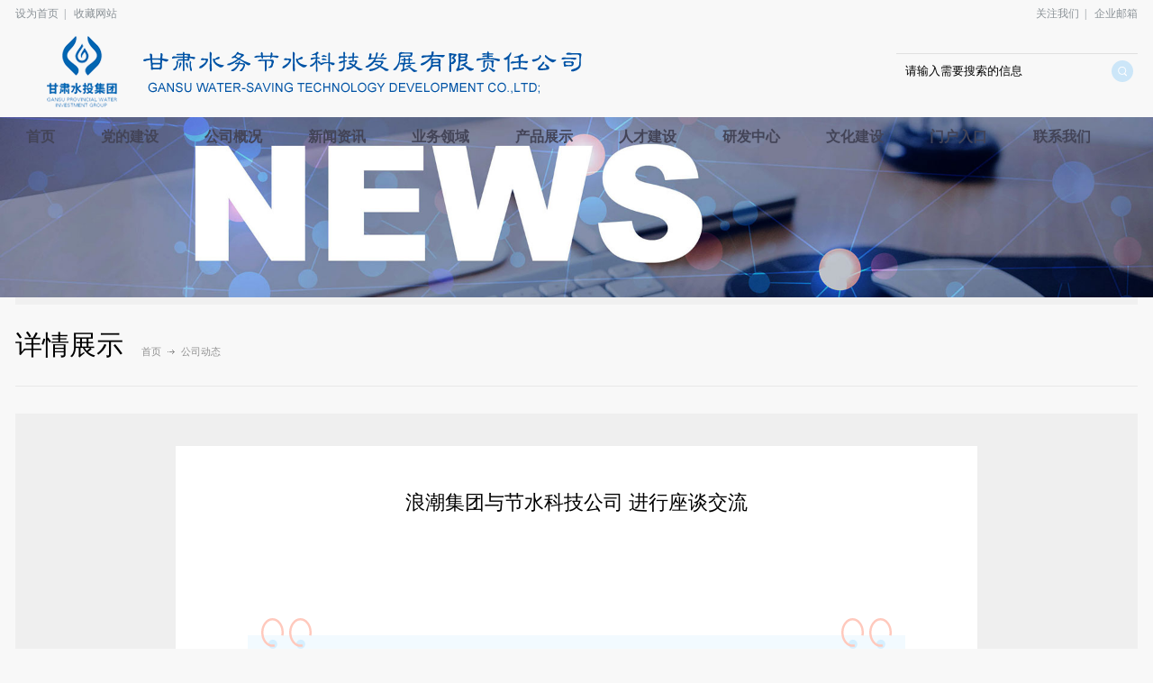

--- FILE ---
content_type: text/html;charset=UTF-8
request_url: http://www.stwater.com.cn/admin/mainWeb/toView?contentId=8e889efebf5a4971ae2ccc9366be7bc9&code=300001
body_size: 7638
content:
<!DOCTYPE html>
<html xmlns="http://www.w3.org/1999/xhtml"
	  xmlns:layout="http://www.ultraq.net.nz/thymeleaf/layout">
    <head>
		<title>甘肃水务节水科技发展有限责任公司</title>
		<!--meta-->
		<meta charset="UTF-8" />
		<meta name="viewport" content="width=device-width, initial-scale=1, maximum-scale=1" />
		<meta name="format-detection" content="telephone=no" />
		<meta name="keywords" content="Medic, Medical Center" />
		<meta name="description" content="Health Medical Clinic Template" />
		<!--style-->
		<link rel="stylesheet" type="text/css" href="/static/mainWeb/css/reset.css" />
		<link rel="stylesheet" type="text/css" href="/static/mainWeb/css/animations.css" />
		<link rel="stylesheet" type="text/css" href="/static/mainWeb/css/style.css" />
		<link rel="stylesheet" type="text/css" href="/static/mainWeb/css/new_file.css" />
		<link rel="stylesheet" type="text/css" href="/static/mainWeb/css/basic.css"/>
		<link rel="stylesheet" type="text/css" href="/static/mainWeb/css/index.css"/>
		<link rel="stylesheet" type="text/css" href="/static/mainWeb/css/animate.css"/>
		<!--标题图标-->
		<link rel="icon" type="image/x-icon" href="/static/mainWeb/images/favicon.ico" />
		<link rel="shortcut icon" type="image/x-icon" href="/static/mainWeb/images/favicon.ico" />
		<link rel="stylesheet" type="text/css" href="/static/mainWeb/layer/css/layer.css"/>
		<!--js-->
		<script type="text/javascript" src="/static/mainWeb/js/jquery-1.12.4.min.js"></script>
		<script type="text/javascript" src="/static/mainWeb/js/jquery-migrate-1.4.1.min.js"></script>
		<script type="text/javascript" src="/static/mainWeb/js/jquery.ba-bbq.min.js"></script>
		<script type="text/javascript" src="/static/mainWeb/js/jquery-ui-1.9.2.custom.min.js"></script>
		<script type="text/javascript" src="/static/mainWeb/js/jquery.caroufredsel-5.6.4-packed.js"></script>
		<script type="text/javascript" src="/static/mainWeb/js/jquery.slidercontrol.js"></script>
		<script type="text/javascript" src="/static/mainWeb/js/jquery.timeago.js"></script>
		<script type="text/javascript" src="/static/mainWeb/js/jquery.hint.js"></script>
		<script type="text/javascript" src="/static/mainWeb/js/jquery.isotope.min.js"></script>
		<script type="text/javascript" src="/static/mainWeb/js/jquery.isotope.masonry.js"></script>
		<script type="text/javascript" src="/static/mainWeb/js/jquery.fancybox-1.3.4.pack.js"></script>
		<script type="text/javascript" src="/static/mainWeb/js/main.js"></script>
		<script type="text/javascript" src="/static/mainWeb/js/jquery-often-effects.js" charset="utf-8"></script>
		<script type="text/javascript" src="/static/mainWeb/js/common.js" charset="utf-8"></script>
		<script type="text/javascript" src="/static/mainWeb/js/index.js" ></script>
		<script type="text/javascript" src="/static/mainWeb/js/jscarousel.js"></script>
		<script type="text/javascript" src="/static/mainWeb/js/jquery-jcmarquee.js" ></script>
		<script type="text/javascript" src="/static/mainWeb/js/jquery.SuperSlide.2.1.1.js" charset="utf-8"></script>
		<script type="text/javascript" src="/static/mainWeb/js/header.js"></script>
		<script type="text/javascript" src="/static/mainWeb/layer/js/layer.js"></script>

	</head>
	<body>
        <div class="site_container" style="z-index: 9;position: relative;/*background: rgba(255,255,255,0.5);*/">
            <div class="l_t2_code_alert" onclick="l_t2_close()"><div class="l_t2_code_alert_code">
                <img src="/static/mainWeb/images/code.jpg" width="100%" height="100%">
            </div></div>
            <div class="ztop">
                <div class="zcenter">
                    <span class="t1"></span></a>
                    <a href="javascript:;" onclick="setHomepage(window.location.href);">设为首页</a><i>|</i>
                    <a href="javascript:;" onclick="AddFavorite(window.location.href,'加入收藏');">收藏网站</a>
                    <!--<i>|</i><a href="http://140.246.141.18:8088/">新版网站入口</a>-->
                    <span class="t2 nr"><a href="javascript:;" onclick="l_t2_code()">关注我们</a><i>|</i> <a href="https://mail.163.com/" target="_blank">企业邮箱</a></span>
                    <div class="clear"></div>
                </div>
            </div>
            <div class="header_container" style="background: transparent">
                <div class="header clearfix">
                    <div class="header_left">
                        <a href="/admin/mainWeb" title="甘肃水务节水科技发展有限责任公司">
                            <img src="/static/mainWeb/picture/header_logo.png" alt="logo" />
                        </a>
                    </div>
                    <div class="page_header_right">
                        <form class="search" action="/admin/mainWeb/toSearch">
                            <input class="search_input" name="search" type="text" value="请输入需要搜索的信息" placeholder="请输入需要搜索的信息" />
                        </form>
                    </div>
                    <div class="znav" style="margin-top: 10px">
                        <div class="zcenter navl">
                            <dl class="zn_menu clearfix" id="zn_menu">
                                <dd style="margin-left:12px"><span><a href="/admin/mainWeb">首页</a></span></dd>
                                <dd role="#xinwenzhongxins"><span><a href="/admin/mainWeb/toPage?code=600">党的建设</a></span>
                                    <div class="zn_sub" id="xinwenzhongxins" style="display: none;">
                                        <div class="zn_site" style=" z-index: 100;padding: 0">
                                            <div class="zcenter">
                                                <div class="fl zn_item zn_pic party">
                                                    <img src="/static/mainWeb/images/20180326225351939690647.jpg" class="fl" width="210" height="159">
                                                    <dl class="fl">
                                                        <!-- <dt>中央精神</dt> -->
                                                        <dd><b><a href="javascript:;" target="_blank">
                                                            <font style="">&nbsp;&nbsp;中共十九届五中全会在京举行</font>
                                                        </a></b></dd>
                                                        <div></div>
                                                        <dd>中国共产党第十九届中央委员会第五次全体会议，于2020年10月26日至29日在北京举行。全会由中央政治局主持。中央... &nbsp;
                                                            <a href="/admin/mainWeb/toView?code=600&amp;contentId=77eb490ea7eb4b4e80c48ab2106e3d08" target="_blank">[详情]</a>
                                                        </dd>
                                                    </dl>
                                                    <dl class="dl fl">
                                                        <dt>旗帜领航</dt>
                                                        <img src="/static/mainWeb/images/djla_bg-02.jpg" style="float:left;width: 236px;height: 152px;">
                                                    </dl>
                                                    <ul class="fl zn_item zn_list zn_boxdxl">
                                                        <li> <a href="/admin/mainWeb/toPage?code=600001">党建专栏</a> </li>
                                                        <li> <a href="/admin/mainWeb/toPage?code=600002">党风廉政建设</a> </li>
                                                        <li> <a href="/admin/mainWeb/toPage?code=600003">干部工作</a> </li>
                                                        <li> <a href="/admin/mainWeb/toPage?code=600004">群团工作</a> </li>
                                                    </ul>
                                                    <div class="fl zn_item zn_pic" style="width: 190px;padding: 0;">
                                                        <img src="/static/mainWeb/picture/dxl.jpg" border="0" class="fl/"> </div>
                                                    <div class="clear"></div>
                                                </div>
                                            </div>
                                        </div>
                                    </div>
                                </dd>
                                <dd role="#zoujinjieshui">
                                    <span><a href="/admin/mainWeb/toPage?code=200">公司概况</a></span>
                                    <div class="zn_sub" id="zoujinjieshui">
                                        <div class="zn_site">
                                            <div class="fl zn_itemjygl zn_pic"> <img src="/static/mainWeb/picture/nav-logo.jpg" border="0" class="fl/"> </div>
                                            <ul class="fl zn_item zn_list zn_boxqy ">
                                                <li> <a href="/admin/mainWeb/toPage?code=200001">公司简介</a> </li>
                                                <li> <a href="/admin/mainWeb/toPage?code=200007">公司领导</a> </li>
                                                <li> <a href="/admin/mainWeb/toPage?code=200002">组织构架</a> </li>
                                                <li> <a href="/admin/mainWeb/toPage?code=200003">领导致辞</a> </li>
                                            </ul>
                                            <div class="fl zn_itemjygl zn_info" style="padding:0 40px;">

                                                <p>甘肃水务节水科技发展有限责任公司以水利信息化、高效节水事业、装备制造等为三大业务板块，形成了规划、设计、产品研发、信息系统集成、智能制造、运行维护于一体的现代化科技型企业服务体系，具备全链条设计、制造、施工、运维的能力。具有...
                                                    <a href="/admin/mainWeb/toPage?code=200" target="_blank" style="color: rgb(97,144,204)">[更多]</a>
                                                </p>
                                            </div>
                                            <ul class="fl zn_item zn_list zn_boxqy ">
                                                <li> <a href="/admin/mainWeb/toPage?code=200004">发展规划</a> </li>
                                                <li> <a href="/admin/mainWeb/toPage?code=200005">公司荣誉</a> </li>
                                                <li> <a href="/admin/mainWeb/toPage?code=200006">影像节水</a> </li>
                                                <!--<li> <a th:href="@{/admin/mainWeb/toPage?code=200007}">亮点展示</a> </li>-->
                                            </ul>
                                            <div class="fl zn_item zn_pic">
                                                <video controls="controls" width="196" height="137" style="background: #000;" autoplay loop muted>
                                                    <source src="/static/mainWeb/190204084208765161.mp4" type="video/mp4">
                                                </video>
                                            </div>
                                            <div class="clear"></div>
                                        </div>
                                    </div>
                                </dd>
                                <dd role="#qiyefeicai"><span><a href="/admin/mainWeb/toPage?code=300">新闻资讯</a></span>
                                    <div class="zn_sub" id="qiyefeicai" style="display: none;">
                                        <div class="zn_site" style="z-index: 100;">
                                            <div class="zcenter">
                                                <div class="fl zn_item zn_pic" style="padding-left:100px"> <img src="/static/mainWeb/picture/jtry1.jpg" border="0" class="fl/"> </div>
                                                <ul class="fl zn_item zn_list">
                                                    <li> <a href="/admin/mainWeb/toPage?code=300001">公司动态</a> </li>
                                                    <!--<li> <a th:href="@{/admin/mainWeb/toPage?code=300002}">集团要闻</a> </li>-->
                                                    <li> <a href="/admin/mainWeb/toPage?code=300003">时政要闻</a> </li>
                                                    <li> <a href="/admin/mainWeb/toPage?code=300004">招标投标</a> </li>
                                                </ul>
                                                <div class="fl zn_item zn_pic" style="padding-left:25px"> <!--<a th:href="@{/admin/mainWeb/toPage?code=999003}">--><img src="/static/mainWeb/picture/qyfcmh.jpg" border="0" class="fl/"> </div>
                                                <div class="clear"></div>
                                            </div>
                                        </div>
                                    </div>
                                </dd>
                                <dd role="#xinwenzhongxin"><span><a href="/admin/mainWeb/toPage?code=400">业务领域</a></span>
                                    <div class="zn_sub" id="xinwenzhongxin" style="display: none;">
                                        <div class="zn_site" style=" z-index: 100;">
                                            <div class="zcenter">
                                                <div class="fl zn_item zn_pic" style="padding-left:120px">
                                                    <img src="/static/mainWeb/picture/ywly_01.png" >
                                                </div>
                                                <ul class="fl zn_item zn_list">
                                                    <li> <a href="/admin/mainWeb/toPage?code=400001">水利信息化</a> </li>
                                                    <li> <a href="/admin/mainWeb/toPage?code=400003">装备制造</a> </li>
                                                    <li> <a href="/admin/mainWeb/toPage?code=400002">高效节水事业</a> </li>
                                                </ul>
                                                <div class="fl zn_item  zn_pic"><img src="/static/mainWeb/picture/ywly_02.png"></div>
                                                <div class="fl zn_item  zn_pic"><img src="/static/mainWeb/picture/ywly_03.png"></div>
                                                <div class="clear"></div>
                                            </div>
                                        </div>
                                    </div>
                                </dd>
                                <dd role="#jingyingfazhan"><span><a href="/admin/mainWeb/toPage?code=500">产品展示</a></span>
                                    <div class="zn_sub" id="jingyingfazhan" style="display: none;">
                                        <div class="zn_site" style=" z-index: 100;">
                                            <div class="zcenter">
                                                <div class="fl zn_item zn_pic" style="padding-left:120px">
                                                    <img src="/static/mainWeb/picture/image_01.png" >
                                                </div>
                                                <ul class="fl zn_item zn_list">
                                                    <li> <a href="/admin/mainWeb/toPage?code=500001">全渠道TCC系统</a> </li>
                                                    <li> <a href="/admin/mainWeb/toPage?code=500002">智洁系列净水器</a> </li>
                                                    <li> <a href="/admin/mainWeb/toPage?code=500003">一体化测控槽闸</a> </li>
                                                    <li> <a href="/admin/mainWeb/toPage?code=500004">一体化板闸流量计</a> </li>
                                                </ul>
                                                <div class="fl zn_item  zn_pic"><img src="/static/mainWeb/picture/image_02.png"></div>
                                                <div class="fl zn_item  zn_pic"><img src="/static/mainWeb/picture/image_03.png"></div>
                                                <div class="clear"></div>
                                            </div>
                                        </div>
                                    </div>
                                </dd>
                                <dd role="#shehuizeren"><span><a href="/admin/mainWeb/toPage?code=700">人才建设</a></span>
                                    <div class="zn_sub" id="shehuizeren" style="display: none;">
                                        <div class="zn_site" style=" z-index: 100;">
                                            <div class="zcenter">
                                                <div class="fl zn_item zn_pic" style="padding-left:230px;"> <img src="/static/mainWeb/picture/rcjs1.png" border="0" class="fl/"> </div>
                                                <ul class="fl zn_item zn_list">
                                                    <li> <a href="/admin/mainWeb/toPage?code=700001">招贤纳士</a> </li>
                                                    <li> <a href="/admin/mainWeb/toPage?code=700002">企业人才</a> </li>
                                                    <li> <a href="/admin/mainWeb/toPage?code=700003">招聘指南</a> </li>
                                                </ul>
                                                <div class="fl zn_item  zn_pic"> <img src="/static/mainWeb/picture/rcjs2.png" ></div>
                                                <div class="clear"></div>
                                            </div>
                                        </div>
                                    </div>
                                </dd>
                                <dd role="#qiyefeicais"><span><a href="/admin/mainWeb/toPage?code=900">研发中心</a></span>
                                    <div class="zn_sub" id="qiyefeicais" style="display: none;">
                                        <div class="zn_site" style="z-index: 100;">
                                            <div class="zcenter">
                                                <div class="fl zn_item zn_pic" style="padding-left:100px"> <img src="/static/mainWeb/picture/yfzx_01.png" border="0" class="fl/"> </div>
                                                <ul class="fl zn_item zn_list">
                                                    <li> <a href="/admin/mainWeb/toPage?code=900001">基础研究</a> </li>
                                                    <li> <a href="/admin/mainWeb/toPage?code=900002">产品应用研究</a> </li>
                                                    <li> <a href="/admin/mainWeb/toPage?code=900003">高科技研究</a> </li>
                                                    <li> <a href="/admin/mainWeb/toPage?code=900004">社会公益性研究</a> </li>
                                                </ul>
                                                <div class="fl zn_item zn_pic" style="padding-left:25px"> <img src="/static/mainWeb/picture/yfzx_02.png" border="0" class="fl/"> </div>
                                                <div class="clear"></div>
                                            </div>
                                        </div>
                                    </div>
                                </dd>
                                <dd role="#qiyewenhua"><span><a href="/admin/mainWeb/toPage?code=800">文化建设</a></span>
                                    <div class="zn_sub" id="qiyewenhua" style="display: none;">
                                        <div class="zn_site" style=" z-index: 100;">
                                            <div class="zcenter">
                                                <div class="fl zn_item zn_info2" style="line-height:30px">
                                                    <p>水的话题，</p>
                                                    <p>是一个关于生命的话题，</p>
                                                    <p>是一个关于富裕和贫穷的话题，</p>
                                                    <p>是一个关于美丽、绝望、危机与希望的话题。</p>
                                                </div>
                                                <div class="fl zn_item zn_pic zn_box"> <img src="/static/mainWeb/picture/whjs1.png" border="0" class="fl/"> </div>
                                                <ul class="fl zn_item zn_list">
                                                    <li> <a href="/admin/mainWeb/toPage?code=800001">水文化</a> </li>
                                                    <li> <a href="/admin/mainWeb/toPage?code=800002">水投文化</a> </li>
                                                    <li> <a href="/admin/mainWeb/toPage?code=800003">学习园地</a> </li>
                                                </ul>
                                                <ul class="fl zn_item zn_list">
                                                    <li>
                                                        <a href="/admin/mainWeb/toPage?code=800004">对外交流</a>
                                                    </li>
                                                    <li>
                                                        <a href="/admin/mainWeb/toPage?code=800005">文化践行</a>
                                                    </li>
                                                </ul>
                                                <div class="fl zn_item  zn_pic"><img src="/static/mainWeb/picture/swh2.jpg" ></div>
                                                <div class="clear"></div>
                                            </div>
                                        </div>
                                    </div>
                                </dd>

                                <dd role="#menhurukou"><span><a
                                        href="/admin/mainWeb/">门户入口</a></span>
                                    <div class="zn_sub" id="menhurukou" style="display: none;">
                                        <div class="zn_site" style="z-index: 100;">
                                            <div class="zcenter">
                                                <div class="fl zn_item zn_pic" style="padding-left:100px"><img
                                                        src="/static/mainWeb/picture/mhru_02.png" border="0"
                                                        class="fl/"></div>
                                                <ul class="fl zn_item zn_list">
                                                    <!--<li><a th:href="@{/admin/mainWeb/toPage?code=999002}" target="_blank">企业OA办公平台</a></li>-->
                                                    <li><a href="http://oa.gsswtz.com:88/" target="_blank">企业OA办公平台</a></li>
                                                    <li><a href="http://www.stwater.com.cn:8089/" target="_blank">库存管理系统</a></li>
                                                    <li>
                                                        <a href="http://www.stwater.com.cn:8086/" target="_blank">智洁运维管理平台</a>
                                                    </li>
                                                    <li><a href="http://www.stwater.com.cn:8087/stes/" target="_blank">疫情监管信息上报平台</a></li>
                                                </ul>
                                                <div class="fl zn_item zn_pic" style="padding-left:25px"><img
                                                        src="/static/mainWeb/picture/mhru_01.png" border="0"
                                                        class="fl/"></div>
                                                <div class="clear"></div>
                                            </div>
                                        </div>
                                    </div>
                                </dd>

                                <!--<dd>
                                    <span><a th:href="@{/admin/mainWeb/toPage?code=999002}" target="_blank">OA入口</a></span>
                                </dd>-->
                                <dd>
                                    <span><a href="/admin/mainWeb/toPage?code=999001">联系我们</a></span>
                                </dd>
                            </dl>
                        </div>
                        <div id="zn_bg3" class="zn_bg3" style="display: none;">
                        </div>
                    </div>
                </div>
            </div>
        </div>
		<div class="site_container l_index_container">
            <div class="nanvs">
				
				<img src="/static/mainWeb/images/sbanner_xwzx.jpg" border="0">
				
				
				
				
				
				
				
			</div>
			<div class="page relative">
				<div class="page_layout page_margin_top clearfix">
					<div class="page_header clearfix">
						<div class="page_header_left">
							<h1 class="page_title">详情展示</h1>
							<ul class="bread_crumb">
								<li>
									<a href="/admin/mainWeb" title="Home">首页</a>
								</li>
								<li class="separator icon_small_arrow right_gray">
									&nbsp;
								</li>
								<li>公司动态</li>
							</ul>
						</div>
					</div>
					<div class="page_left nw">
						<ul class="blog clearfix">
							<li class="post">
								<div class="post_content nw divoutside">
									<div class="divinside" style="font-size: 16px">
										<h2 class="l_list_title l_list_titles" style="text-align: center">
											<a href="javascript:;">浪潮集团与节水科技公司 进行座谈交流</a>
										</h2>
										<div class="l_list_title l_list_titles l_list_titles_secode" style="text-align: center"></div>
										<a class="post_image" href="#" title="Lorem ipsum dolor sit amat velum">
											<img src="" alt="" class="nw" />
										</a>
										<p><section data-role="outer" class="article135" label="edit by 135editor"><section class="_135editor" data-tools="135编辑器" data-id="143363"><section style="margin: 10px auto;"><section style="display: flex; justify-content: space-between; padding-right: 15px; padding-left: 15px; margin-bottom: -15px; box-sizing: border-box;"><section style="display: flex;"><section style="width: 25px;box-sizing:border-box;"><svg xmlns="http://www.w3.org/2000/svg" viewBox="0 0 40.26 53.99" style="display: block;" xml:space="default"><g id="图层_2" data-name="图层 2"><g id="图层_1-2" data-name="图层 1"><g><path d="M20.72,37.9a8,8,0,1,1-8,8.05A8,8,0,0,1,20.72,37.9Z" style="fill:#d6efff;fill-rule:evenodd"></path></g><g><path d="M24,48.09a14.39,14.39,0,0,1-3.89.54C10.12,48.63,2,38.19,2,25.32S10.12,2,20.13,2,38.26,12.44,38.26,25.32a29.75,29.75,0,0,1-.46,5.23" style="fill:none;stroke:#ffc9bd;stroke-width:4px"></path></g></g></g></svg></section><section style="width: 25px;margin-left: 6px;box-sizing:border-box;"><svg xmlns="http://www.w3.org/2000/svg" viewBox="0 0 40.26 53.99" style="display: block;" xml:space="default"><g id="图层_2" data-name="图层 2"><g id="图层_1-2" data-name="图层 1"><g><path d="M20.72,37.9a8,8,0,1,1-8,8.05A8,8,0,0,1,20.72,37.9Z" style="fill:#d6efff;fill-rule:evenodd"></path></g><g><path d="M24,48.09a14.39,14.39,0,0,1-3.89.54C10.12,48.63,2,38.19,2,25.32S10.12,2,20.13,2,38.26,12.44,38.26,25.32a29.75,29.75,0,0,1-.46,5.23" style="fill:none;stroke:#ffc9bd;stroke-width:4px"></path></g></g></g></svg></section></section><section style="display: flex;"><section style="width: 25px;box-sizing:border-box;"><svg xmlns="http://www.w3.org/2000/svg" viewBox="0 0 40.26 53.99" style="display: block;" xml:space="default"><g id="图层_2" data-name="图层 2"><g id="图层_1-2" data-name="图层 1"><g><path d="M20.72,37.9a8,8,0,1,1-8,8.05A8,8,0,0,1,20.72,37.9Z" style="fill:#d6efff;fill-rule:evenodd"></path></g><g><path d="M24,48.09a14.39,14.39,0,0,1-3.89.54C10.12,48.63,2,38.19,2,25.32S10.12,2,20.13,2,38.26,12.44,38.26,25.32a29.75,29.75,0,0,1-.46,5.23" style="fill:none;stroke:#ffc9bd;stroke-width:4px"></path></g></g></g></svg></section><section style="width: 25px;margin-left: 6px;box-sizing:border-box;"><svg xmlns="http://www.w3.org/2000/svg" viewBox="0 0 40.26 53.99" style="display: block;" xml:space="default"><g id="图层_2" data-name="图层 2"><g id="图层_1-2" data-name="图层 1"><g><path d="M20.72,37.9a8,8,0,1,1-8,8.05A8,8,0,0,1,20.72,37.9Z" style="fill:#d6efff;fill-rule:evenodd"></path></g><g><path d="M24,48.09a14.39,14.39,0,0,1-3.89.54C10.12,48.63,2,38.19,2,25.32S10.12,2,20.13,2,38.26,12.44,38.26,25.32a29.75,29.75,0,0,1-.46,5.23" style="fill:none;stroke:#ffc9bd;stroke-width:4px"></path></g></g></g></svg></section></section></section><section style="background-color: #f2faff;padding: 25px 15px 20px;box-sizing:border-box;" class=""><section data-autoskip="1" class="135brush" style="text-align: justify; line-height: 1.75em; letter-spacing: 1.5px; color: rgb(51, 51, 51); background-color: transparent;"><p style="text-indent: 2.14285em; line-height: 1.75em;">5月27日，浪潮集团甘肃公司投资服务部副总经理刘明一行与节水科技公司就如何结合各自优势，在智慧水利与水务领域加强合作，共同推动水利事业高质量发展进行深入交流。节水科技公司党支部书记、董事长马国印主持会议，浪潮智慧产业集团山东锋士信息技术有限公司副总经理吴亚和技术负责人、节水科技公司相关部门负责人及技术人员参加座谈交流。</p></section></section></section></section><p style="text-align: center;"><img src="../../../static/upload/img/20240528/2373afc4171688571095525.jpg" style="width:700px;height:500px;"></p><section class="_135editor" data-tools="135编辑器" data-id="143363"><section style="margin: 10px auto;"><section style="display: flex; justify-content: space-between; padding-right: 15px; padding-left: 15px; margin-bottom: -15px; box-sizing: border-box;" class=""><section style="display: flex;"><section style="width: 25px;box-sizing:border-box;"><svg xmlns="http://www.w3.org/2000/svg" viewBox="0 0 40.26 53.99" style="display: block;" xml:space="default"><g id="图层_2" data-name="图层 2"><g id="图层_1-2" data-name="图层 1"><g><path d="M20.72,37.9a8,8,0,1,1-8,8.05A8,8,0,0,1,20.72,37.9Z" style="fill:#d6efff;fill-rule:evenodd"></path></g><g><path d="M24,48.09a14.39,14.39,0,0,1-3.89.54C10.12,48.63,2,38.19,2,25.32S10.12,2,20.13,2,38.26,12.44,38.26,25.32a29.75,29.75,0,0,1-.46,5.23" style="fill:none;stroke:#ffc9bd;stroke-width:4px"></path></g></g></g></svg></section><section style="width: 25px;margin-left: 6px;box-sizing:border-box;"><svg xmlns="http://www.w3.org/2000/svg" viewBox="0 0 40.26 53.99" style="display: block;" xml:space="default"><g id="图层_2" data-name="图层 2"><g id="图层_1-2" data-name="图层 1"><g><path d="M20.72,37.9a8,8,0,1,1-8,8.05A8,8,0,0,1,20.72,37.9Z" style="fill:#d6efff;fill-rule:evenodd"></path></g><g><path d="M24,48.09a14.39,14.39,0,0,1-3.89.54C10.12,48.63,2,38.19,2,25.32S10.12,2,20.13,2,38.26,12.44,38.26,25.32a29.75,29.75,0,0,1-.46,5.23" style="fill:none;stroke:#ffc9bd;stroke-width:4px"></path></g></g></g></svg></section></section><section style="display: flex;"><section style="width: 25px;box-sizing:border-box;"><svg xmlns="http://www.w3.org/2000/svg" viewBox="0 0 40.26 53.99" style="display: block;" xml:space="default"><g id="图层_2" data-name="图层 2"><g id="图层_1-2" data-name="图层 1"><g><path d="M20.72,37.9a8,8,0,1,1-8,8.05A8,8,0,0,1,20.72,37.9Z" style="fill:#d6efff;fill-rule:evenodd"></path></g><g><path d="M24,48.09a14.39,14.39,0,0,1-3.89.54C10.12,48.63,2,38.19,2,25.32S10.12,2,20.13,2,38.26,12.44,38.26,25.32a29.75,29.75,0,0,1-.46,5.23" style="fill:none;stroke:#ffc9bd;stroke-width:4px"></path></g></g></g></svg></section><section style="width: 25px;margin-left: 6px;box-sizing:border-box;"><svg xmlns="http://www.w3.org/2000/svg" viewBox="0 0 40.26 53.99" style="display: block;" xml:space="default"><g id="图层_2" data-name="图层 2"><g id="图层_1-2" data-name="图层 1"><g><path d="M20.72,37.9a8,8,0,1,1-8,8.05A8,8,0,0,1,20.72,37.9Z" style="fill:#d6efff;fill-rule:evenodd"></path></g><g><path d="M24,48.09a14.39,14.39,0,0,1-3.89.54C10.12,48.63,2,38.19,2,25.32S10.12,2,20.13,2,38.26,12.44,38.26,25.32a29.75,29.75,0,0,1-.46,5.23" style="fill:none;stroke:#ffc9bd;stroke-width:4px"></path></g></g></g></svg></section></section></section><section style="background-color: #f2faff;padding: 25px 15px 20px;box-sizing:border-box;"><section data-autoskip="1" class="135brush" style="text-align: justify; line-height: 1.75em; letter-spacing: 1.5px; color: rgb(51, 51, 51); background-color: transparent;"><p style="text-indent: 2.21428em; line-height: 1.75em;">会上，马国印详细介绍了节水科技公司基本情况、业务布局、发展方向以及科技研发方面取得的成果。他表示，浪潮集团技术实力强，对水利信息化等业务领域十分熟悉，双方在技术研发等方面有广阔的合作前景。</p></section></section></section></section><section class="_135editor" data-tools="135编辑器" data-id="143363"><p style="text-align: center;"><img src="../../../static/upload/img/20240528/40316daa171688573875384.jpg" style="width:700px;height:500px;"></p><section class="_135editor" data-tools="135编辑器" data-id="143363"><section style="margin: 10px auto;"><section style="display: flex; justify-content: space-between; padding-right: 15px; padding-left: 15px; margin-bottom: -15px; box-sizing: border-box;"><section style="display: flex;"><section style="width: 25px;box-sizing:border-box;"><svg xmlns="http://www.w3.org/2000/svg" viewBox="0 0 40.26 53.99" style="display: block;" xml:space="default"><g id="图层_2" data-name="图层 2"><g id="图层_1-2" data-name="图层 1"><g><path d="M20.72,37.9a8,8,0,1,1-8,8.05A8,8,0,0,1,20.72,37.9Z" style="fill:#d6efff;fill-rule:evenodd"></path></g><g><path d="M24,48.09a14.39,14.39,0,0,1-3.89.54C10.12,48.63,2,38.19,2,25.32S10.12,2,20.13,2,38.26,12.44,38.26,25.32a29.75,29.75,0,0,1-.46,5.23" style="fill:none;stroke:#ffc9bd;stroke-width:4px"></path></g></g></g></svg></section><section style="width: 25px;margin-left: 6px;box-sizing:border-box;"><svg xmlns="http://www.w3.org/2000/svg" viewBox="0 0 40.26 53.99" style="display: block;" xml:space="default"><g id="图层_2" data-name="图层 2"><g id="图层_1-2" data-name="图层 1"><g><path d="M20.72,37.9a8,8,0,1,1-8,8.05A8,8,0,0,1,20.72,37.9Z" style="fill:#d6efff;fill-rule:evenodd"></path></g><g><path d="M24,48.09a14.39,14.39,0,0,1-3.89.54C10.12,48.63,2,38.19,2,25.32S10.12,2,20.13,2,38.26,12.44,38.26,25.32a29.75,29.75,0,0,1-.46,5.23" style="fill:none;stroke:#ffc9bd;stroke-width:4px"></path></g></g></g></svg></section></section><section style="display: flex;"><section style="width: 25px;box-sizing:border-box;"><svg xmlns="http://www.w3.org/2000/svg" viewBox="0 0 40.26 53.99" style="display: block;" xml:space="default"><g id="图层_2" data-name="图层 2"><g id="图层_1-2" data-name="图层 1"><g><path d="M20.72,37.9a8,8,0,1,1-8,8.05A8,8,0,0,1,20.72,37.9Z" style="fill:#d6efff;fill-rule:evenodd"></path></g><g><path d="M24,48.09a14.39,14.39,0,0,1-3.89.54C10.12,48.63,2,38.19,2,25.32S10.12,2,20.13,2,38.26,12.44,38.26,25.32a29.75,29.75,0,0,1-.46,5.23" style="fill:none;stroke:#ffc9bd;stroke-width:4px"></path></g></g></g></svg></section><section style="width: 25px;margin-left: 6px;box-sizing:border-box;"><svg xmlns="http://www.w3.org/2000/svg" viewBox="0 0 40.26 53.99" style="display: block;" xml:space="default"><g id="图层_2" data-name="图层 2"><g id="图层_1-2" data-name="图层 1"><g><path d="M20.72,37.9a8,8,0,1,1-8,8.05A8,8,0,0,1,20.72,37.9Z" style="fill:#d6efff;fill-rule:evenodd"></path></g><g><path d="M24,48.09a14.39,14.39,0,0,1-3.89.54C10.12,48.63,2,38.19,2,25.32S10.12,2,20.13,2,38.26,12.44,38.26,25.32a29.75,29.75,0,0,1-.46,5.23" style="fill:none;stroke:#ffc9bd;stroke-width:4px"></path></g></g></g></svg></section></section></section><section style="background-color: #f2faff;padding: 25px 15px 20px;box-sizing:border-box;" class=""><section data-autoskip="1" class="135brush" style="text-align: justify; line-height: 1.75em; letter-spacing: 1.5px; color: rgb(51, 51, 51); background-color: transparent;"><p style="text-indent: 2.21428em; line-height: 1.75em;">刘明详细介绍了浪潮集团在智慧水利与水务领域的最新技术和应用成果，以及在大数据、云计算、人工智能等方面的技术优势。他表示，节水科技公司在甘肃省内水利信息化领域优势明显，已形成一定品牌效应，希望双方进一步加强交流，相互学习，实现资源共享、优势互补，实现双方企业的共享共赢。</p></section></section></section></section><section style="margin: 10px auto;"><section style="display: flex; justify-content: space-between; padding-right: 15px; padding-left: 15px; margin-bottom: -15px; box-sizing: border-box;"><section style="display: flex;"><section style="width: 25px;box-sizing:border-box;"><svg xmlns="http://www.w3.org/2000/svg" viewBox="0 0 40.26 53.99" style="display: block;" xml:space="default"><g id="图层_2" data-name="图层 2"><g id="图层_1-2" data-name="图层 1"><g><path d="M20.72,37.9a8,8,0,1,1-8,8.05A8,8,0,0,1,20.72,37.9Z" style="fill:#d6efff;fill-rule:evenodd"></path></g><g><path d="M24,48.09a14.39,14.39,0,0,1-3.89.54C10.12,48.63,2,38.19,2,25.32S10.12,2,20.13,2,38.26,12.44,38.26,25.32a29.75,29.75,0,0,1-.46,5.23" style="fill:none;stroke:#ffc9bd;stroke-width:4px"></path></g></g></g></svg></section><section style="width: 25px;margin-left: 6px;box-sizing:border-box;"><svg xmlns="http://www.w3.org/2000/svg" viewBox="0 0 40.26 53.99" style="display: block;" xml:space="default"><g id="图层_2" data-name="图层 2"><g id="图层_1-2" data-name="图层 1"><g><path d="M20.72,37.9a8,8,0,1,1-8,8.05A8,8,0,0,1,20.72,37.9Z" style="fill:#d6efff;fill-rule:evenodd"></path></g><g><path d="M24,48.09a14.39,14.39,0,0,1-3.89.54C10.12,48.63,2,38.19,2,25.32S10.12,2,20.13,2,38.26,12.44,38.26,25.32a29.75,29.75,0,0,1-.46,5.23" style="fill:none;stroke:#ffc9bd;stroke-width:4px"></path></g></g></g></svg></section></section><section style="display: flex;"><section style="width: 25px;box-sizing:border-box;"><svg xmlns="http://www.w3.org/2000/svg" viewBox="0 0 40.26 53.99" style="display: block;" xml:space="default"><g id="图层_2" data-name="图层 2"><g id="图层_1-2" data-name="图层 1"><g><path d="M20.72,37.9a8,8,0,1,1-8,8.05A8,8,0,0,1,20.72,37.9Z" style="fill:#d6efff;fill-rule:evenodd"></path></g><g><path d="M24,48.09a14.39,14.39,0,0,1-3.89.54C10.12,48.63,2,38.19,2,25.32S10.12,2,20.13,2,38.26,12.44,38.26,25.32a29.75,29.75,0,0,1-.46,5.23" style="fill:none;stroke:#ffc9bd;stroke-width:4px"></path></g></g></g></svg></section><section style="width: 25px;margin-left: 6px;box-sizing:border-box;"><svg xmlns="http://www.w3.org/2000/svg" viewBox="0 0 40.26 53.99" style="display: block;" xml:space="default"><g id="图层_2" data-name="图层 2"><g id="图层_1-2" data-name="图层 1"><g><path d="M20.72,37.9a8,8,0,1,1-8,8.05A8,8,0,0,1,20.72,37.9Z" style="fill:#d6efff;fill-rule:evenodd"></path></g><g><path d="M24,48.09a14.39,14.39,0,0,1-3.89.54C10.12,48.63,2,38.19,2,25.32S10.12,2,20.13,2,38.26,12.44,38.26,25.32a29.75,29.75,0,0,1-.46,5.23" style="fill:none;stroke:#ffc9bd;stroke-width:4px"></path></g></g></g></svg></section></section></section><section style="background-color: #f2faff;padding: 25px 15px 20px;box-sizing:border-box;"><section data-autoskip="1" class="135brush" style="text-align: justify; line-height: 1.75em; letter-spacing: 1.5px; color: rgb(51, 51, 51); background-color: transparent;"><p style="text-indent: 2.21428em; line-height: 1.75em;">双方一致认为，智慧水利是水利事业发展的重要方向，也是双方合作的重点领域。下一步，双方将进一步加强技术交流和合作，共同研发和推广智慧水利新技术、新产品，为水利事业的高质量发展注入新的动力。</p></section></section></section></section><section data-role="paragraph" class="_135editor"><p><br></p></section></section></p>
										<div class="l_fujian">
											
											
											
											
											
											
											
											
										</div>
										<div class="post_footer clearfix">
										<ul class="post_footer_details">
											<li style="font-size: 14px">文章来自</li>
											<li>
												<a href="javascript:;" style="font-size: 14px">节水科技公司</a>
											</li>
										</ul>
										<ul class="post_footer_details">
											<li style="font-size: 14px">作者</li>
											<li>
												<a href="javascript:;" style="font-size: 14px"></a>
											</li>
										</ul>
										<ul class="post_footer_details">
											<li style="font-size: 14px">类型</li>
											<li>
												<a href="javascript:;" style="font-size: 14px">图文</a>
											</li>
										</ul>
									</div>
									</div>
								</div>
							</li>
						</ul>
					</div>
				</div>
			</div>

		</div>
		<div class="site_container">
			<div class="footer_container">
				<div class="footer">
					<h3 class="box_header page_margin_top_section nht">友情链接</h3>
					<ul class="footer_banner_box_container clearfix">
						<li class="footer_banner_box super_light_blue animated_element animation-fadeIn duration-500">
							<h2 class="nfrt">政府机构</h2>
							<p>
								<a class="icon_small_arrow right_white" href="http://www.gov.cn/" target="_blank">国务院_中国政府网</a>
								<a class="icon_small_arrow right_white" href="http://www.mwr.gov.cn/" target="_blank">中华人民共和国水利部</a>
								<a class="icon_small_arrow right_white" href="http://www.most.gov.cn/" target="_blank">中华人民共和国科技部</a>
								<a class="icon_small_arrow right_white" href="http://www.gansu.gov.cn/" target="_blank">甘肃省人民政府</a>
								<a class="icon_small_arrow right_white" href="http://gzw.gansu.gov.cn/" target="_blank">甘肃省国资委</a>
								<a class="icon_small_arrow right_white" href="http://slt.gansu.gov.cn/" target="_blank">甘肃省水利厅</a>
							</p>
						</li>
						<li class="footer_banner_box light_blue animated_element animation-slideRight duration-800 delay-250">
							<h2 class="nfrt">地方水利</h2>
							<p>
								<a class="icon_small_arrow right_white" href="http://www.gsswtz.com/" target="_blank">甘肃省水务投资有限责任公司</a>
								<a class="icon_small_arrow right_white" href="http://slt.gansu.gov.cn/slt/c114932/dlindex.shtml" target="_blank">甘肃省景泰川电力提灌水资源利用中心</a>
								<a class="icon_small_arrow right_white" href="http://slt.gansu.gov.cn/slt/c114998/yushuiindex.shtml" target="_blank">甘肃省疏勒河流域水资源利用中心</a>
								<!--<a class="icon_small_arrow right_white" href="http://slt.gansu.gov.cn/slt/c115051/ytindex.shtml" target="_blank">甘肃省引洮工程水资源利用中心</a>-->
								<a class="icon_small_arrow right_white" href="http://slt.gansu.gov.cn/slt/c115091/stindexs.shtml" target="_blank">甘肃省水利厅水土保持中心</a>
								<a class="icon_small_arrow right_white" href="http://slt.gansu.gov.cn/slt/c115183/syindex1618275301677.shtml" target="_blank">甘肃省水利厅石羊河流域水资源利用中心</a>
								<a class="icon_small_arrow right_white" href="http://slt.gansu.gov.cn/slt/c115122/slindex.shtml" target="_blank">甘肃省水利厅水利技术服务保障中心</a>
							</p>
						</li>
						<li class="footer_banner_box blue animated_element animation-slideRight200 duration-800 delay-500">
							<h2 class="nfrt">相关行业</h2>
							<p>
								<a class="icon_small_arrow right_white" href="http://www.chinawater.com.cn/" target="_blank">中国水利网</a>
								<a class="icon_small_arrow right_white" href="http://www.yrcc.gov.cn/" target="_blank">黄河水利委员会</a>
								<a class="icon_small_arrow right_white" href="http://www.cjw.gov.cn/" target="_blank">长江水利委员会</a>
								<a class="icon_small_arrow right_white" href="http://www.hwcc.gov.cn/" target="_blank">海河水利委员会</a>
								<a class="icon_small_arrow right_white" href="http://www.iwhr.com/zgskywwnew/index.htm" target="_blank">水利水电科学研究院</a>
								<a class="icon_small_arrow right_white" href="http://szy.mwr.gov.cn/" target="_blank">水资源管理</a>
								<a class="icon_small_arrow right_white" href="http://swgl.mwr.gov.cn/" target="_blank">中国水文</a>
							</p>
						</li>
					</ul>
				</div>
			</div>
			<div class="slt-footer" style="background-color: white">
				<div class="slt-g-container">
					<div class="footer-lf" style="padding-left: 0px;width:100%;text-align:center;">
						<p class="firs-p" style="margin-left:0px">
							&nbsp;|&nbsp;<a href="/admin/mainWeb">网站首页</a>&nbsp;|&nbsp;

							<a href="/admin/mainWeb/toPage?code=999004">网站声明</a>&nbsp;|&nbsp;

							<a href="/admin/mainWeb/toPage?code=999001">联系我们</a>&nbsp;|&nbsp;

							<a href="/admin/mainWeb/toPage?code=999003">关于我们</a>&nbsp;|&nbsp;

							<a href="/admin/mainWeb/toPage?code=999005">网站地图</a>&nbsp;|&nbsp;

							<a href="https://shop332200887.taobao.com/search.htm?spm=a1z10.1-c.0.0.18d7172eM9Qgo4&search=y" target="_blank">配件购买</a>&nbsp;|&nbsp;</p>
						<p class="firs-p" style="margin-left:0px">
							版权所有：甘肃水务节水科技发展有限责任公司</p>
						<p style="margin-left:0px">地址：甘肃省兰州市城关区雁北路居然之家4号楼 &nbsp;邮编：730000 &nbsp;电话：+86 0931-8506758</p>
						<p><a href="https://www.beianx.cn/info/239050574614597" target="_blank">备案序号：陇ICP备19002372号</a></p>
						<img src="/static/mainWeb/images/tubiao.jpg" border="0"
							 style="width: 20rem;height: 5.4rem;">
					</div>
				</div>
			</div>
		</div>
		<div class="l_alerts">
		</div>
	</body>
<script>
	$('.l_fujian_img img').click(function () {
	    console.log($(this).clone())
	    var img=$(this).clone()
        $('.l_alerts').html(img)
        $('.l_alerts').show();
    })
    $('.l_alerts').click(function () {
		$(this).hide()
    })
</script>
</html>


--- FILE ---
content_type: text/css
request_url: http://www.stwater.com.cn/static/mainWeb/css/reset.css
body_size: 896
content:
html, body, div, span, applet, object, iframe, p, blockquote,
a, abbr, acronym, big, cite, code,
del, dfn, font, img, ins, kbd, q, s, samp,
small, strike, sub, sup, tt, var,
dl, dt, dd,
fieldset, form, label, legend {
	margin: 0;
	padding: 0;
	border: 0;
	outline: 0;
	font-weight: inherit;
	font-style: inherit;
	font-size: 100%;
	font-family: inherit;
	vertical-align: baseline;
}
/* remember to define focus styles! */
:focus {
	outline: 0;
}
body {
	line-height: 1;
	color: black;
	background: #f8f8f8;
}
ol, ul {
	list-style: none;
	padding: 0;
	margin: 0;
}
/* tables still need 'cellspacing="0"' in the markup */
table {
	border-collapse: collapse;
	/*border-spacing: 0;*/
}
caption, th, td {
	text-align: left;
	font-weight: normal;
}
blockquote:before, blockquote:after,
q:before, q:after {
	content: "";
}
blockquote, q {
	quotes: "" "";
}


--- FILE ---
content_type: text/css
request_url: http://www.stwater.com.cn/static/mainWeb/css/style.css
body_size: 10179
content:
/* --- general --- */
.clearfix:after
{
    font-size: 0px;
    content: ".";
    display: block;
    height: 0px;
    visibility: hidden;
    clear: both;
    font-family: 'Microsoft YaHei, PingFangTC-light, "iconfont","FontAwesome" !important';
}
body
{
	background: #f8f8f8;
	padding: 0px;
	margin: 0px;
	font-family: 'Microsoft YaHei, PingFangTC-light, "iconfont","FontAwesome" !important';
	font-size: 13px;
	color: #666;
}
.site_container
{
	/*max-width: 1590px;*/
	margin-left: auto;
	margin-right: auto;
	/*background-color: #F8F8F8;*/
}
.site_container.narrow
{
	max-width: 1090px;
}
a
{
	border-bottom: 1px dotted #3156A3;
	color: #333;
	text-decoration: none;
	outline: none;
}
a:hover
{
	border-style: solid;
}
p
{
	padding: 1em 0;
	color: #666;
	line-height: 24px;
    font-size: 14px;
}
strong
{
	color: #000;
}
blockquote
{
	padding-left: 25px;
	color: #3156A3;
	font-size: 15px;
	font-family: 'Volkhov';
	border-left: 2px solid #3156A3;
	line-height: 150%;
	margin-bottom: 25px;
}
pre
{
	font-family: 'Courier new';
    font-size: 14px;
    line-height: 170%;
	background: url('../images/code_background.png') repeat;
	text-shadow: 0 1px 0 #FFF;
	zoom:1;
	filter: dropshadow(color=#ffffff, offx=0, offy=1); 
	padding: 0 5px;
	margin: 0;
	overflow: auto;
}
.relative
{
	position: relative;
}
input, textarea
{
	font-family: arial;
	font-size: 13px;
}
.margin_top_10
{
	margin-top: 10px;
}
.margin_left_10
{
	margin-left: 10px;
}
/* --- font face --- */
/*@font-face 
{
  font-family: 'Droid Sans';
  font-style: normal;
  font-weight: normal;
  src: url('../font/DroidSans.eot');
  src: local('Droid Sans'), local('DroidSans'), url('../fonts/droidsans.ttf') format('truetype');
}
@font-face 
{
  font-family: 'Droid Serif';
  font-style: normal;
  font-weight: normal;
  src: url('../fonts/droidserif-regular-webfont.eot');
  src: local('Droid Serif'), local('DroidSerif'), url('../fonts/droidserif-regular-webfont.ttf') format('truetype');
}*/
/* --- text colors --- */
.list li
{
	color: #666;
}
/* --- headers --- */
h1, h2, h3, h4, h5
{
	font-family: 'PT Sans';
	margin: 0;
	padding: 0;
	font-weight: normal;
	color: #000;
}
h1 a, h2 a, h3 a, h4 a, h5 a
{
	color: #000;
}
h1
{
	font-size: 30px;
}
h2
{
	font-size: 24px;
}
h3
{
	font-size: 18px;
}
h4
{
	font-size: 16px;
}
h5
{
	font-size: 13px;
}
h1.not_found
{
	font-size: 150px;
	color: #E8E8E8;
}
.box_header:after
{
	content: "";
	display: block;
	bottom: 0;
	width: 60px;
	height: 2px;
	background: #42B3E5;
	margin-top: 10px;
	visibility: hidden;
}
.box_header.slide:after
{
	animation-name: slide;
	-webkit-animation-name: slide;
	animation-timing-function: cubic-bezier(.75, 0, .25, 1);	
	-webkit-animation-timing-function: cubic-bezier(.75, 0, .25, 1);
	animation-duration: 0.6s;	
	-webkit-animation-duration: 0.6s;
	visibility: visible;
}
@keyframes slide 
{
	0% 
	{
		width: 0;	
	}
	100% 
	{
		width: 60px;	
	}		
}
@-webkit-keyframes slide 
{
	0% 
	{
		width: 0;
	}
	100% 
	{
		width: 60px;
	}		
}
.box_header.margin
{
	margin-top: 27px;
}
.sentence
{
	font-family: 'Volkhov';
	color: #3156A3;
	font-style: italic;
	margin-top: 25px;
	line-height: 150%;
}
.sentence_author
{
	float: right;
	margin-top: 10px;
	color: #909090;
	font-style: normal;
}
.info
{
	padding: 25px 0 28px;
}
.info.ninfo
{
	padding: 5px 0 5px 0;
}
/* --- header --- */
.header_container
{
	background-color: #fff;
}
.header
{
	width: 1246px;
	margin-left: auto;
	margin-right: auto;
	padding: 10px 0 0 0;
}
.header_left
{
	float: left;
}
.header_right
{
	float: right;
}
.header_right.nh
{
	margin-top: 25px;
	font-size: 16px;
}
.header_left a
{
	display: block;
}
.header_left a, .logo
{
	font-family: 'PT Sans';
	font-size: 30px;
}
.header_left a:hover
{
	text-decoration: none;
}
.header_left a img
{
	float: left;
	margin-right: 20px;
	width: 674px;
}
.logo
{
	float: left;
	padding-top: 3px;
	color: #000000;
}
/* --- menu --- */
.sf-menu
{
	padding: 0;
	margin: 0;
}
.sf-menu li
{
	margin-left: 5px;
	height: 45px;
}
.sf-menu li:first-child
{
	margin-left: 0;
}
.sf-menu li, .sf-menu li:hover, .sf-menu li.sfHover, .sf-menu a:focus, .sf-menu a:hover, .sf-menu a:active
{
	background: none #fff;
}
.sf-menu li a, .sf-menu li a:visited
{
	font-family: 'arial';
	color: #888;
	border: 1px solid #FFF;
	padding: 12px;
}
.sf-menu li:hover a, .sf-menu li.selected a
{
	color: #FFF;
	background: #42B3E5;
}
.sf-menu li.submenu:hover a
{
	color: #000;
	background: #FFF;
	border-color: #E8E8E8;
	border-bottom-color: #FFF;
}
.sf-menu li.submenu:hover:after
{
	content: "";
	position: absolute;
	display: block;
	bottom: 0;
	z-index: 5;
	width: 1px;
	height: 1px;
	background: #E8E8E8;
}
.sf-menu li.submenu:hover a
{
	z-index: 5;
}
.sf-menu li ul
{
	width: 190px;
	background: #FFF;
	border: 1px solid #E8E8E8;
	padding-bottom: 10px;
}
.sf-menu li ul.wide
{
	width: 200px;
}
.sf-menu li ul.wide li
{
	width: 170px;
}
.sf-menu li.submenu.wide ul
{
	width: 380px;
}
.sf-menu li:hover ul, .sf-menu li.sfHover ul
{
	top: 44px;
}
.sf-menu li ul li
{
	width: 160px;
	height: auto;
	margin-left: 0;
	background-color: #fff;
	padding: 0 15px;
}
.sf-menu li:hover ul a,
.sf-menu li.submenu:hover ul a
{
	border: none;
	color: #888;
	background: #FFF;
	border-bottom: 1px solid #E8E8E8;
	padding: 15px 0;
}
.sf-menu li.submenu:hover ul
{
	z-index: 4;
}
/*.sf-menu li ul li:hover, .sf-menu li ul li.selected
{
	border-top: 1px solid #E0E0E0;
}*/
.sf-menu li ul li a
{
	padding: 15px 0;
	font-size: 12px;
}
.sf-menu li ul li a:hover, .sf-menu li ul li.selected a,
.sf-menu li.submenu ul li a:hover, .sf-menu li.submenu:hover ul li.selected a,
.sf-menu li.submenu:hover ul li.selected ul li a:hover, .sf-menu li.submenu:hover ul li ul li.selected a, .sf-menu li.submenu:hover ul li.selected ul li.selected a
{
	border-bottom: 2px solid #42B3E5;
	color: #000;
	padding-bottom: 14px;
}
.sf-menu li.submenu:hover ul li.selected ul li a
{
	color: #888;
	border-bottom: 1px solid #E8E8E8;
	padding-bottom: 15px;
}
ul.sf-menu li li:hover ul, ul.sf-menu li li.sfHover ul,
ul.sf-menu li li li:hover ul, ul.sf-menu li li li.sfHover ul
{
	left: 180px;
	top: -1px;
}
.sf-menu .timetable_submenu
{
	margin-left: -280px;
}
.mobile_menu
{
	display: none;
	float: right;
	padding: 12px 0;
}
.mobile_menu select
{
	border: 1px solid #E0E0E0;
}
/* --- page --- */
.page
{
	width: 1246px;
	margin-left: auto;
	margin-right: auto;
	padding-bottom: 10px;
	border-top: 8px solid #F0F0F0;
}
.page.noborder
{
	border: none;
}
.page_left
{
	float: right;
	width: 1015px;
}
.page_left.nw
{
	width: 1246px;
}
.left_sidebar .page_left
{
	float: right;
}
.page_right
{
	float: left;
	width: 200px;
}
.left_sidebar .page_right
{
	float: left;
}
.page_margin_top
{
	margin-top: 30px;
}
.page_margin_top_section
{
	margin-top: 1px;
}
.page_margin_top_section.nht{margin: 20px 0 20px 0; font-size: 16px;}
.top_hint
{
	position: relative;
	float: right;
	color: #FFF;
	background-color: #42B3E5;
	padding: 9px 10px;
	margin-top: -70px;
}
.page_right .home_box
{
	height: auto;
}
/* --- page header --- */
.page_header
{
	border-bottom: 1px solid #E8E8E8;
	padding-bottom: 30px;
}
.page_header_left
{
	float: left;
	width: 670px;
}
.page_header_right
{
	float: right;
	margin-top:20px;
}
.page_header_left .page_title
{
	float: left;
}
/* --- search --- */
.search
{
}
.search input
{
	float: left;
	background: transparent;
	padding: 11px 38px 11px 10px;
	border: none;
	color: #000;
	margin: 0;
}
.search .search_input
{
	width: 220px;
	background: #F0F0F0;
	border-top: 1px solid #E0E0E0;
	transition: width 0.5s;
	-moz-transition: width 0.5s; /* Firefox */
	-webkit-transition: width 0.5s; /* Safari and Chrome */
	-o-transition: width 0.5s; /* Opera */
	background: url('../images/searchIcon.png') 239px center no-repeat;
}
.search .search_input::-webkit-input-placeholder,
.search .search_input:-moz-placeholder,
.search .search_input:-ms-input-placeholder
{
	color: #666666;
}
.search .search_input:focus
{
	width: 225px;
	border-color: #42B3E5;
}
/* --- bread crumb --- */
.bread_crumb
{
	float: left;
	padding: 17px 0 0;
	margin-left: 20px;
}
.bread_crumb li
{
	float: left;
	font-size: 11px;
	margin-left: 3px;
}
.bread_crumb li:first-child
{
	margin-left: 0;
}
.bread_crumb li.separator
{
	width: 8px;
	padding: 0 4px;
	text-decoration: none;
}
.bread_crumb li a:hover
{
	color: #3156A3;
}
/* --- footer --- */
.footer_container
{
	
}
.footer
{
	width: 1246px;
	margin-left: auto;
	margin-right: auto;
}
.footer .box_header
{
	
}
.footer a
{
	color: #909090;
}
/* --- animations --- */
.animated_element
{
	visibility: hidden;
	position: relative;
}
/* --- icons --- */
/* --- icon small arrow --- */
.icon_small_arrow
{
	background-position: center center;
	background-repeat: no-repeat;
}
.icon_small_arrow.left_black
{
	background-image: url('../images/icon_arrow_left_black.png');
}
.icon_small_arrow.right_black
{
	background-image: url('../images/icon_arrow_right_black.png');
}
.icon_small_arrow.margin_right_black
{
	background-image: url('../images/icon_arrow_margin_right_black.png');
}
.icon_small_arrow.left_white
{
	background-image: url('../images/icon_arrow_left_white.png');
}
.icon_small_arrow.margin_right_white
{
	background-image: url('../images/icon_arrow_margin_right_white.png');
}
.icon_small_arrow.right_white
{
	background-image: url('../images/icon_arrow_right_white.png'); height: 26px; display: block;
}
.icon_small_arrow.right_white:hover
{
	opacity: 0.7; color: #fff;
}
.icon_small_arrow.top_white
{
	background-image: url('../images/icon_arrow_top_white.png');
}
.icon_small_arrow.top_black
{
	background-image: url('../images/icon_arrow_top_black.png');
}
.icon_small_arrow.right_gray
{
	background-image: url('../images/icon_arrow_right_gray.png');
}
.icon_small_arrow.square
{
	background-image: url('../images/icon_arrow_square.png');
}
.icon_small_arrow.mark
{
	background-image: url('../images/icon_arrow_mark.png');
}
.icon_small_arrow.tick
{
	background-image: url('../images/icon_tick.png');
}
/* --- icon clock --- */
.icon_clock_green
{
	background-image: url('../images/icon_clock_green.png');
}
.icon_clock_black
{
	background-image: url('../images/icon_clock_black.png');
}
/* --- icon card --- */
.icon_card_green
{
	background-image: url('../images/icon_card_green.png');
}
.icon_card_white
{
	background-image: url('../images/icon_card_white.png');
}
/* --- social icon --- */
.social_icon
{
	display: block;
	width: 29px;
	height: 29px;
	background-repeat: no-repeat;
	transition: background-position .3s ease;
	-moz-transition: background-position .3s ease;
	-webkit-transition: background-position .3s ease;
	-o-transition: background-position .3s ease; 
}
a.social_icon:hover
{
	transition: background-position .3s ease;
	-moz-transition: background-position .3s ease;
	-webkit-transition: background-position .3s ease;
	-o-transition: background-position .3s ease; 
	background-position: 0 -29px;
	text-decoration: none;
}
.social_icon.blogger
{
	background-image: url('../images/blogger.png');
}
.social_icon.deviantart
{
	background-image: url('../images/deviantart.png');
}
.social_icon.dribble
{
	background-image: url('../images/dribble.png');
}
.social_icon.envato
{
	background-image: url('../images/envato.png');
}
.social_icon.facebook
{
	background-image: url('../images/facebook.png');
}
.social_icon.flickr
{
	background-image: url('../images/flickr.png');
}
.social_icon.form
{
	background-image: url('../images/form.png');
}
.social_icon.forrst
{
	background-image: url('../images/forrst.png');
}
.social_icon.googleplus
{
	background-image: url('../images/googleplus.png');
}
.social_icon.linkedin
{
	background-image: url('../images/linkedin.png');
}
.social_icon.mail
{
	background-image: url('../images/mail.png');
}
.social_icon.myspace
{
	background-image: url('../images/myspace.png');
}
.social_icon.phone
{
	background-image: url('../images/phone.png');
}
.social_icon.picasa
{
	background-image: url('../images/picasa.png');
}
.social_icon.skype
{
	background-image: url('../images/skype.png');
}
.social_icon.soundcloud
{
	background-image: url('../images/soundcloud.png');
}
.social_icon.stumbleupon
{
	background-image: url('../images/stumbleupon.png');
}
.social_icon.tumblr
{
	background-image: url('../images/tumblr.png');
}
.social_icon.twitter
{
	background-image: url('../images/twitter.png');
}
.social_icon.vimeo
{
	background-image: url('../images/vimeo.png');
}
.social_icon.xing
{
	background-image: url('../images/xing.png');
}
.social_icon.youtube
{
	background-image: url('../images/youtube.png');
}
.footer .social_icon.blogger
{
	background-image: url('../images/blogger.png');
}
.footer .social_icon.deviantart
{
	background-image: url('../images/deviantart.png');
}
.footer .social_icon.dribble
{
	background-image: url('../images/dribble.png');
}
.footer .social_icon.envato
{
	background-image: url('../images/envato.png');
}
.footer .social_icon.facebook
{
	background-image: url('../images/facebook.png');
}
.footer .social_icon.form
{
	background-image: url('../images/form.png');
}
.footer .social_icon.flickr
{
	background-image: url('../images/flickr.png');
}
.footer .social_icon.forrst
{
	background-image: url('../images/forrst.png');
}
.footer .social_icon.googleplus
{
	background-image: url('../images/googleplus.png');
}
.footer .social_icon.linkedin
{
	background-image: url('../images/linkedin.png');
}
.footer .social_icon.mail
{
	background-image: url('../images/mail.png');
}
.footer .social_icon.myspace
{
	background-image: url('../images/myspace.png');
}
.footer .social_icon.phone
{
	background-image: url('../images/phone.png');
}
.footer .social_icon.picasa
{
	background-image: url('../images/picasa.png');
}
.footer .social_icon.skype
{
	background-image: url('../images/skype.png');
}
.footer .social_icon.soundcloud
{
	background-image: url('../images/soundcloud.png');
}
.footer .social_icon.stumbleupon
{
	background-image: url('../images/stumbleupon.png');
}
.footer .social_icon.tumblr
{
	background-image: url('../images/tumblr.png');
}
.footer .social_icon.twitter
{
	background-image: url('../images/twitter.png');
}
.footer .social_icon.vimeo
{
	background-image: url('../images/vimeo.png');
}
.footer .social_icon.xing
{
	background-image: url('../images/xing.png');
}
.footer .social_icon.youtube
{
	background-image: url('../images/youtube.png');
}
/* --- social_icons --- */
.social_icons
{
	margin-top: 30px;
}
.social_icons li
{
	float: left;
	margin-left: 5px;
}
.social_icons li:first-child
{
	margin-left: 0;
}
/* --- notification boxes --- */
.notification_box
{
	padding: 20px 30px 20px 80px;
	line-height: 150%;
}
.notification_box h2,
.notification_box h2 a,
.notification_box h3,
.notification_box h3 a,
.notification_box h5,
.notification_box h5 a
{
	color: #FFF;
}
.notification_box h5
{
	font-family: arial;
	margin-top: 5px;
}
.notification_box.nb_success
{
	background: url('../images/notification_success.png') no-repeat 20px center #5FAA4B;
}
.notification_box.nb_error
{
	background: url('../images/notification_error.png') no-repeat 20px center #EB6D58;
}
.notification_box.nb_info
{
	background: url('../images/notification_info.png') no-repeat 20px center #42B3E5;
}
.closing_in
{
	display: block;
	float: right;
	margin-top: 5px;
	color: #909090;
	font-size: 11px;
}
/* --- vertical align --- */
.vertical_align
{
	display: table-row;
}
.vertical_align_cell
{
	display: table-cell;
	vertical-align: middle;
}
/* --- slider --- */
.caroufredsel_wrapper
{
	/*width: 100% !important;*/
	/*margin: 0 !important;*/
	margin: 0 auto !important;
	overflow: hidden;
}
.caroufredsel_wrapper_slider
{
	/*width: 1246px !important;*/
	/*top: 65px !important;*/
}
.slider
{
	/*position: absolute;*/
	padding: 0;
}
.slider li
{
	float: left;
	height: 670px;
	background-position: top center;
	background-repeat: no-repeat;
	/*width:1246px !important;*/
}
.slider li .slider_img
{
	position: relative;
	height: 100%;
	top: 0;
	left: 0;
}
/* --- slider content --- */
.slider_content_box
{
	margin-top: -513px;
	min-height: 367px;
	position: relative;
}
.slider_content
{
	display: none;
	padding-top: 170px;
	padding-bottom: 17px;
}
.slider_content:after
{
	content: "";
}
.slider_content .subtitle
{
	margin-top: 19px;
	line-height: 150%;
	color: #FFF;
	text-shadow: 0px 1px 0px rgba(0,0,0,0.5);
}
.slider_content h1
{
	font-size: 72px;
	color: #FFF;
	text-shadow: 0px 1px 0px rgba(0,0,0,0.5);
}
/* --- slider navigation --- */
.slider_navigation
{
	position: absolute;
	clear: both;
	width: 100%;
	bottom: 0;
}
.slider_navigation .slider_control
{
	float: left;
}
.slider_navigation .slider_control a
{
	display: block;
	height: 41px;
	font-size: 11px;
	padding: 0;
	color: #FFF;
	line-height: 160%;
}
.slider_navigation .slider_control a:hover
{
	text-decoration: none;
}
.slider_navigation .top_border
{
	display: block;
	width: 100%;
	height: 1px;
	background: #FFF;
	opacity: 0.4;
	filter: alpha(opacity = 40);
}
.slider_navigation .slider_control .slider_control_bar
{
	display: none;
	background-color: #FFFFFF;
    height: 4px;
    margin-top: -4px;
}
.slider_navigation .slider_bar
{
	position: relative;
	height: 4px;
	margin-left: 0;
	margin-bottom: -1px;
	background: #FFF;
}
/* --- home box --- */
.home_box_container .home_box:first-child
{
	z-index: 3;
}
.home_box_container .home_box:last-child
{
	z-index: 1;
}
.home_box
{
	float: left;
	width: 355px;
	height: 95px;
	padding: 15px 30px 36px;
	z-index: 2;
}
.home_box h2,
.home_box h2 a
{
	color: #FFF;
	font-size: 17px;
	font-weight: 800;
	line-height: 22px;
	overflow: hidden;
	height: 22px;
}
.home_box h3
{
	font-style: italic;
	color: #FFF;
	margin-top: 5px;
}
.home_box.light_blue
{
	background-color: rgba(0,0,0,0.2);
}
.home_box.blue
{
	background-color: rgba(0,0,0,0.4);
}
.home_box.dark_blue
{
	background-color: rgba(0,0,0,0.6);
}
.home_box.dark h3
{
	color: #999;
}
.home_box .header_left
{
	width: 198px;
}
.home_box .header_right
{
	width: 62px
}
.home_box .news
{
	margin-top: 10px;
}
.home_box .news .text
{
	padding: 0;
	color: #FFF;
	height: 50px;
	line-height: 20px;
	overflow: hidden;
}
.home_box .more
{
	margin-top: 0px;
}
.home_box .more.light
{
	color: #FFF;
	border-color: #FFF;
}
.home_box .more.light:hover
{
	background-image: url('../images/icon_arrow_margin_right_black.png');
}
/* --- items list --- */
.items_list
{
	
}
.items_list.margin_top
{
	margin-top: 8px;
}
.items_list li
{
	padding: 12px 0;
	border-bottom: 1px solid #E0E0E0;
	background-position: left center;
	background-repeat: no-repeat;
	line-height: 120%;
}
.items_list.simple li
{
	padding-left: 10px;
}
.items_list li:first-child
{
	padding-top: 0;
}
.items_list li.icon_clock_black
{
	padding-left: 25px;
}
.items_list li.icon_clock_black:first-child
{
	padding-top: 12px;
	/*background-position: left 0;*/
}
.items_list a, .items_list span
{
	float: left;
	color: #000;
	font-weight: bold;
}
.items_list.thin a, .items_list.thin span
{
	font-weight: normal
}
.items_list .value
{
	float: right;
	color: #666;
}
.items_list.dark_blue li span, .items_list.dark_blue .value
{
	color: #FFF;
}
.items_list.dark_blue li
{
	border-color: #4468B2;
}
.home_box .items_list li:first-child
{
	padding-top: 12px;
}
/* --- scrolling list --- */
.scrolling_list_wrapper
{
	margin-top: 16px;
}
.scrolling_list
{
}
.scrolling_list_control_left, .scrolling_list_control_right
{
	float: left;
	width: 28px;
	height: 28px;
}
.scrolling_list_control_right
{
	margin-left: 2px;
}
.scrolling_list li
{
	width: 312px;
	color: #C5C5C5;
	background-position: left 18px;
	padding: 10px 0 10px 18px;
	line-height: 150%;
}
.scrolling_list li a
{
	clear: both;
	float: left;
	color: #666;
	border: none;
}
.footer .scrolling_list li a
{
	color: #D5D5D5;
}
.scrolling_list.latest_tweets li a
{
	float: none;
}
.scrolling_list.latest_tweets li p
{
	padding: 0;
}
.scrolling_list li .left
{
	float: left;
	width: 635px;
}
.scrolling_list li .number
{
	float: right;
	width: 30px;
	color: #666;
    padding: 8px 0;
	margin-left: 5px;
	font-size: 11px;
	text-align: center;
	line-height: 1;
}
.footer .timeago
{
	color: #42B3E5;
}
.timeago
{
	clear: both;
	display: block;
	margin-top: 2px;
	font-size: 11px;
	color: #909090;
	text-decoration: none;
}
.columns.full_width .scrolling_list li
{
	width: 462px;
}
.columns.full_width .scrolling_list li .left
{
	width: 425px;
}
/* --- more --- */
.more
{
	float: left;
	color: #3156A3;
	line-height: normal;
}
.more.dark_blue,
.more.light,
.more.blue
{
	padding: 5px 8px 7px;
	background-position: right center;
	color: #FFF;
	border: 1px solid #FFF;
}
.more.dark_blue:hover,
.more.light:hover,
.more.blue:hover
{
	text-decoration: none;
}
.more.dark_blue,
.more.blue:hover
{
	background-color: #42B3E5;
	border: 1px solid #42B3E5;
}
.more.dark_blue:hover
{
	background-color: #3156A3;
	border-color: #3156A3;
}
.more.light
{
	color: #666;
	border-color: #E0E0E0;
}
.more.light:hover
{
	background-color: #FFF;
	color: #000;
	border-color: #FFF;
}
.more.blue
{
	border-color: #3156A3;
	background-color: #3156A3;
}
.more.tiny
{
	padding: 4px 8px;
	font-size: 11px;
}
.more.medium
{
	padding: 9px 15px;
}
.more.large
{
	padding: 15px 20px;
	font-size: 15px;
}
.more.icon_small_arrow
{
	padding: 5px 24px 7px 8px;
}
.more.icon_small_arrow.tiny
{
	padding: 4px 24px 4px 8px;
}
.more.icon_small_arrow.medium
{
	padding: 9px 24px 9px 15px;
}
.more.icon_small_arrow.large
{
	padding: 15px 24px 15px 20px;
}
/* --- blog --- */
.blog
{
}
.comment_box
{
	float: right;
	width: 85px;
	text-align: center;
	margin-left: 25px;
}
.columns .comment_box
{
	clear: both;
	width: 100%;
	margin-bottom: 25px;
	margin-right: 0;
}
.post
{
	float: left;
	margin-top: 30px;
}
.comment_box li
{
	width: 100%;
}
.columns .comment_box li
{
	float: left;
	width: auto;
}
.comment_box .date
{
	z-index: 2;
}
.comment_box .date .value
{
	float: left;
	width: 60px;
	background-color: #3156A3;
	color: #FFF;
	padding: 9px 10px;
	font-size: 11px;
	text-align: center;
}
.comment_box .date .arrow_date,
.comment_box .arrow_comments
{
	float: right;
	width: 5px;
	height: 5px;
	background: url('../images/arrow_date.png');
}
.comment_box .arrow_comments
{
	background: url('../images/arrow_comments.png');
}
.columns .comment_box .date .value,
.columns .comment_box .date .arrow_date
{
	clear: both;
	float: none;
}
.columns .comment_box .date .value
{
	width: auto;
	padding: 10px 13px;
}
.comment_box .comments_number
{
	width: 80px;
	margin-top: 2px;
}
.columns .comment_box .comments_number
{
	width: auto;
	margin-left: 2px;
	margin-top: 0;
}
.comment_box .comments_number a
{
	display: block;
	text-align: center;
	font-size: 11px;
	background-color: #42B3E5;
	padding: 9px 10px;
	color: #FFF;
}
.columns .comment_box .comments_number a
{
	padding: 10px 12px;
}
.comment_box .comments_number:hover
{
	border-color: #409915;
}
.post_content
{
	float: right;
	width: 905px;
	padding-bottom: 25px;
	border-bottom: 1px solid #E0E0E0;
}
.post_content.nw
{
	width: 1246px;
}
.columns .post_content
{
	width: 300px;
}
.post_content a.post_image
{
	display: block;
	margin-bottom: 27px;
}
.post_content a.post_image img
{
	display: block;
	width: 905px;
	height: auto;
	min-height: 15px;
	background: url('../images/preloader.gif') no-repeat center center;
}
.l_page_left_search img{width: 880px !important;}
.post_content a.post_image img.nw
{
	width: 100%;
}
.post_content .gallery_box
{
	margin-top: 0;
	margin-bottom: 27px;
}
.post_content .gallery_box img
{
	width: 520px;
	height: auto;
}
.columns .post_content a.post_image img
{
	width: 300px;
}
.post_content h2
{
	margin-bottom: 24px;
}
.post_content p, .columns .post_content p, .post_content div
{
	line-height: 150%;
	padding-top: 0;
	padding-bottom: 1em;
}
.post_content .more
{
	clear: both;
	float: none;
	line-height: 150%;
}
.post_footer
{
	margin-top: 25px;
}
.post_footer_details
{
	float: left;
	margin-right: 20px;
	margin-bottom: 5px;
}
.post_footer_details:last-child
{
	margin-right: 0;
}
.post_footer_details li
{
	float: left;
	font-size: 11px;
	color: #909090;
	margin-right: 5px;
}
.post_footer_details li:last-child
{
	margin-right: 0;
}
.post_footer_details li a
{
	display: block;
}
.show_all
{
	margin-top: 20px;
}
.show_all .more
{
	float: right;
}
/* --- comments --- */
.comments .comments_number a
{
	float: left;
	width: 60px;
}
.comments .comments_number
{
	width: 85px;
	margin-top: 0;
}
#comments_list
{
	float: right;
}
#comments_list li.comment
{
	width: 520px;
	margin-top: 30px;
	border-bottom: 1px solid #E0E0E0;
	padding-bottom: 30px;
}
#comments_list li.comment:first-child
{
	margin-top: 0;
}
#comments_list .comment_author_avatar
{
	float: left;
	width: 73px;
	height: 73px;
	margin-right: 30px;
	border: 1px solid #E0E0E0;
}
#comments_list .comment_details
{
	float: left;
	width: 415px;
}
#comments_list .comment_details .posted_by
{
	font-size: 11px;
	color: #909090;
	line-height: 140%;
}
#comments_list .comment_details .posted_by a
{
	border: none;
}
#comments_list .comment_details p
{
	color: #666;
	line-height: 150%;
	padding: 20px 0;
}
#comments_list .reply_button
{
	line-height: 150%;
}
#comments_list .children
{
	clear: both;
	float: left;
	margin-left: 40px;
	margin-top: 30px;
}
#comments_list .children .children
{
	margin-left: 0;
}
#comments_list .children li.comment
{
	width: 480px;
	border-bottom: none;
	border-top: 1px solid #E0E0E0;
	padding-top: 30px;
	margin-top: 0;
}
#comments_list .children li.comment:last-child
{
	padding-bottom: 0;
}
#comments_list .children .comment_details
{
	width: 375px;
}
#comments_list .pagination
{
	margin-top: 20px;
}
/* --- forms --- */
.comment_form_container
{
	float: left;
	margin-left: 110px;
	margin-top: 25px;
}
.comment_form,
.contact_form
{
	float: left;
	width: 100%;
	margin-top: 30px;
}
.comment_form .left, .comment_form .right,
.contact_form .left, .contact_form .right
{
	float: left;
	width: 250px;
}
.contact_form .left, .contact_form .right
{
	width: 300px;
}
.comment_form .right
{
	float: right;
	margin-left: 20px;
}
.contact_form .right
{
	margin-left: 30px;
}
.comment_form label,
.contact_form label
{
	display: block;
	color: #909090;
	margin-top: 10px;
	margin-bottom: 10px;
}
.comment_form label.first,
.contact_form label.first
{
	margin-top: 0;
}
.comment_form input, .comment_form textarea,
.contact_form input, .contact_form textarea
{
	padding: 11px 18px;
	color: #000;
	margin: 0;
	background: #F0F0F0;
	border: none;
	border-top: 1px solid #E0E0E0;
}
.comment_form .text_input:focus, .comment_form textarea:focus,
.contact_form .text_input:focus, .contact_form textarea:focus
{
	border-color: #42B3E5;
}
.comment_form textarea
{
	width: 214px;
	height: 88px;
}
.contact_form textarea
{
	width: 594px;
}
.comment_form .text_input
{
	width: 214px;
}
.contact_form .block
{
	margin-top: 10px;
}
.contact_form .text_input
{
	width: 264px;
}
.comment_form .text_input:first-child,
.contact_form .block:first-child
{
	margin-top: 0;
}
.comment_form input[type='submit'],
.contact_form input[type='submit']
{
	float: right;
	width: 70px;
	height: 36px;
	margin-top: 20px;
	padding: 5px 0 7px;
	cursor: pointer;
	text-align: center;
	outline: none;
}
#cancel_comment
{
	display: none;
	float: right;
	font-size: 11px;
	margin-top: 32px;
	margin-right: 20px;
}
.contact_form .tabs_box_navigation.sf-menu .tabs_box_navigation_selected
{
	width: 276px;
	background-position: 275px center;
}
/* --- pagination --- */
.pagination
{
	float: right;
}
.pagination li
{
	float: left;
	margin-left: 2px;
}
.pagination li:first-child
{
	margin-left: 0;
}
.pagination li a
{
	display: block;
	height: 12px;
	color: #666;
	padding: 9px 11px 7px;
	font-size: 11px;
}
/* --- sidebar box --- */
.sidebar_box
{
	float: left;
	width: 760px;
	margin-top: 50px;
	overflow: hidden;
}
.sidebar_box.first
{
	margin-top: 0;
}
.sidebar_box .header_left, .footer_box.last .header_left
{
	width: 268px;
}
.footer_box .header_left
{
	width: 238px;
}
.sidebar_box .header_right, .footer_box .header_right
{
	width: 62px;
}
.sidebar_box .accordion
{
	margin-top: 30px;
}
.sidebar_box .accordion .item_content p
{
	padding: 0;
}
/* --- categories --- */
.categories li
{
	float: left;
	font-size: 11px;
	color: #666;
	margin-right: 2px;
	margin-bottom: 2px;
}
.categories li:last-child
{
	margin-right: 0;
}
.categories li a
{
	display: block;
	color: #666;
	padding: 8px 9px;
}
/* --- departments --- */
.accordion .ui-accordion-header h3
{
	color: #666;
	background: url('../images/accordion_plus.png') no-repeat right center;
	padding-right: 13px;
}
.accordion .ui-accordion-header
{
	cursor: pointer;
	padding: 12px 13px 12px 0;
	border-bottom: 1px solid #E0E0E0;
	color: #666;
}
.accordion .ui-accordion-header.ui-state-hover h3
{
	color: #3156A3;
}
.accordion .ui-accordion-header.ui-state-active
{
	border-bottom: 1px solid #3156A3;
	background: #3156A3;
	padding: 10px 12px;
	margin-top: -1px;
}
.accordion .ui-accordion-header.ui-state-active h3
{
	background: url('../images/accordion_minus.png') no-repeat right center;
	color: #FFF;
}
.accordion .ui-accordion-content
{
	padding: 20px 0;
	color: #666;
	line-height: 150%;
}
.accordion.medium .ui-accordion-content
{
	padding: 30px 0;
}
.accordion.wide .ui-accordion-content
{
	padding: 0 0 30px;
}
.accordion.wide .tabs_navigation
{
	margin-bottom: 30px;
}
.item_footer
{
	margin-top: 20px;
	line-height: 1;
}
.accordion .ui-accordion-content .item_footer .more.blue
{
	float: right;
	margin-right: 2px;
}
.accordion .ui-accordion-content .item_footer .more.blue:first-child
{
	margin-right: 0;
}
.accordion.wide .about_img
{
	width: 500px;
	height: auto;
	margin-bottom: 23px;
}
.accordion .doctors_list li.item
{
	margin-top: 30px;
}
.accordion .doctors_list li.item:first-child
{
	margin-top: 0;
}
/* --- item content --- */
.item_content
{
	margin-top: 30px;
	list-style: none;
}
.page_margin_top.item_content:first-child
{
	margin-top: 30px;
}
.item_content:first-child
{
	margin-top: 0;
}
.item_content .text
{
	color: #666;
}
.item_content .text h3
{
	margin-bottom: 10px;
}
.features_image,
.features_image img
{
	display: block;
	width: 76px;
	height: 88px;
}
.item_content .thumb_image, .item_content .thumb_image img
{
	display: block;
	width: 75px;
	height: 75px;
}
.item_content .thumb_image,
.features_image
{
	float: left;
	margin-right: 30px;
}
.sidebar_box .accordion .item_content .thumb_image,
.sidebar_box .accordion .item_content .features_image
{
	margin-right: 20px;
}
.item_content .text
{
	float: right;
	width: 235px;
	line-height: 150%;
}
.columns .item_content .text
{
	width: 374px;
}
/* --- tabs --- */
.ui-tabs-hide
{
	display: none;
}
.ui-tabs-panel p
{
	padding: 24px 0 25px;
}
/* tabs navigation */
.tabs_navigation
{
	float: none;
	clear: both;
	width: 100%;
}
.tabs_navigation li
{
	float: left;
	margin-top: 0;
	margin-right: 20px;
}
.tabs_navigation li:last-child
{
	margin-right: 0;
}
.tabs_navigation li a
{
	width: auto;
	display: block;
	text-align: center;
	color: #666;
	padding: 8px 0;
	border-bottom: 1px solid #E0E0E0;
}
.tabs_navigation li a:hover,
.tabs_navigation li a.selected,
.tabs_navigation li.ui-tabs-active a
{
	border-bottom-width: 2px;
	padding-bottom: 7px;
}
/* --- tabs box navigation --- */
.tabs_box_navigation.sf-menu
{
	float: none;
	clear: both;
}
.tabs_box_navigation.sf-menu li.submenu:hover:after
{
	background: none;
}
.tabs_box_navigation.sf-menu .tabs_box_navigation_selected
{
	width: 256px;
	height: auto;
    padding: 13px 12px;
	background: url("../images/dropdown_plus.png") no-repeat scroll 255px center #3156A3;
    color: #FFFFFF;
	cursor: pointer;
}
.tabs_box_navigation.sf-menu .tabs_box_navigation_selected:hover
{
	background-color: #42B3E5;
	background-image: url("../images/accordion_minus.png"); 
}
.tabs_box_navigation.sf-menu li:hover ul, .tabs_box_navigation.sf-menu li.sfHover ul
{
	top: 38px;
	border: 1px solid #42B3E5;
}
.tabs_box_navigation_hidden
{
	display: none;
}
/* --- columns --- */
.columns
{
}
.column_left, .column_right
{
	width: 300px;
}
.column_left
{
	float: left;
	margin-right: 30px;
}
.column_right
{
	float: right;
}
.columns p
{
	clear: both;
	padding: 25px 0;
}
.columns.full_width .column_left,
.columns.full_width .column_right
{
	width: 480px;
}
.columns.no_width .column_left,
.columns.no_width .column_right
{
	width: auto;
}
.columns.no_width .column_left
{
	margin-right: 0;
}
.columns.full_width .columns .column_left,
.columns.full_width .columns .column_right
{
	width: 225px;
}
.page_right .columns .column_left,
.page_right .columns .column_right
{
	width: 132px;
}
.page_right .columns.no_padding .column_left,
.page_right .columns.no_padding .column_right
{
	width: 150px;
	line-height: 150%;
}
/* --- columns_3 --- */
.columns_3 .column
{
	float: left;
	width: 310px;
	margin-left: 30px;
}
.columns_3 .column:first-child
{
	margin-left: 0;
}
.columns_3 .item_content .features_image, .columns_3 .features_image img,
.features_icons_small .features_image, .features_icons_small .features_image img
{
	width: 57px;
	height: 66px;
}
.columns_3 .item_content .text
{
	width: 223px;
}
/* --- dropcap --- */
.dropcap
{
	line-height: 150%;
}
.dropcap .dropcap_label
{
	float: left;
	padding: 7px 13px;
	background-color: #3156A3;
	text-align: center;
	margin-right: 15px;
}
.dropcap .dropcap_label h3
{
	color: #FFF;
}
/* --- list --- */
.list
{
	clear: both;
	padding: 25px 0;
}
.list li
{
	line-height: 150%;
	background-position: left center;
	padding: 5px 0 5px 18px;
}
.list li a
{
	border: none;
}
.list.top_marker li
{
	background-position: left 8px;
}
.sidebar_box .list
{
	padding-bottom: 0;
}
/* --- info list --- */
.info_list li
{
	padding: 10px 0;
	border-bottom: 1px solid #E0E0E0;
	line-height: 150%;
}
.info_list li:first-child
{
	padding-top: 0;
}
.info_list li label
{
	float: left;
	width: 92px;
	color: #000;
	font-weight: bold;
}
.info_list li .text
{
	float: left;
	width: 388px;
	color: #666;
}
.accordion.wide .columns .info_list li .text
{
	width: 208px;
}
/* --- announcement --- */
.announcement
{
	background: #F0F0F0;
	padding: 20px 30px;
}
.announcement p
{
	padding: 10px 0;
}
.announcement .vertical_align
{
	height: 69px;
}
/* --- pricing plan --- */
.pricing_plan
{
	clear: both;
	float: left;
	margin-top: 13px;
}
.pricing_plan li
{
	width: 217px;
	padding-left: 18px;
}
/* --- timetable --- */
.timetable
{
	width: 100%;
	font-size: 11px;
	color: #666;
	margin-top: 30px;
}
.timetable tbody tr
{
	background: url('../images/dotted_line.png') left top repeat-x;
}
.timetable th,
.timetable td:first-child
{
	text-align: center;
	vertical-align: middle;
}
.timetable th, .timetable td
{
	width: 12.5%;
	padding: 10px 15px 12px;
}
.timetable td
{
	vertical-align: top;
}
.timetable .last
{
	padding-right: 0;
}
.timetable .hours
{
	color: #A6C3FF;
}
.timetable .event
{
	background-color: #3156A3;
	color: #FFF;
	border-bottom: 1px solid #FFF;
	border-right: 1px solid #FFF;
	line-height: 140%;
}
.timetable .event a
{
	display: block;
	color: #FFF;
	font-weight: bold;
	margin-bottom: 2px;
}
.timetable .row_gray
{
	background-color: #F0F0F0;
}
.timetable .event:hover
{
	background-color: #42B3E5;
}
.timetable .event:hover .hours
{
	color: #FFF;
}
.timetable.small
{
	display: none;
	font-size: 13px;
}
/* --- tip/tooltip/qtip --- */
.tip
{
	background: url('../images/icon_tip.png') #3156A3 no-repeat 15px center;
	color: #FFF;
	padding: 10px 10px 10px 35px;
	float: right;
	border-radius: 15px;
	-moz-border-radius: 15px;
	-webkit-border-radius: 15px;
}
.tooltip
{
	cursor: pointer;
}
.tooltip .tooltip_text
{
	display: block;
	padding-bottom: 15px;
	visibility: hidden;
    opacity: 0;
	position: absolute;
	z-index: 1000;
	left: -19px;
	bottom: 100%;
	/* CSS3 Transitions */
	-webkit-transition-duration: 0.25s;
	-moz-transition-duration: 0.25s;
	-o-transition-duration: 0.25s;
	-ms-transition-duration: 0.25s;
	transition-duration: 0.25s;
	-webkit-transition-timing-function: cubic-bezier(0.35,0,0.35,1);
	-moz-transition-timing-function: cubic-bezier(0.35,0,0.35,1);
	-o-transition-timing-function: cubic-bezier(0.35,0,0.35,1);
	-ms-transition-timing-function: cubic-bezier(0.35,0,0.35,1);
	transition-timing-function: cubic-bezier(0.35,0,0.35,1);
	/* CSS3 Transitions */
	-webkit-transition-property: opacity, visibility;
	-moz-transition-property: opacity, visibility;
	-o-transition-property: opacity, visibility;
	-ms-transition-property: opacity, visibility;
	transition-property: opacity, visibility;
	background: url('../images/tooltip_arrow.png') no-repeat 15px bottom;
}
.tooltip .tooltip_content
{
	background: #42B3E5;
	color: #FFF;
	-webkit-border-radius: 4px;
	-moz-border-radius: 4px;
	border-radius: 4px;
	padding: 10px 15px 12px;
	line-height: 150%;
	font-family: arial, sans-serif;
	font-size: 11px;
	text-align: left;
}
.tooltip:hover .tooltip_text
{	
	visibility: visible;
	opacity: 1;
}
.ui-tooltip-error .ui-tooltip-content,
.ui-tooltip-success .ui-tooltip-content
{
	font-size: 13px;
	font-family: arial;
	color: #FFF;
}

.ui-tooltip-error .ui-tooltip-content,
.ui-tooltip-success .ui-tooltip-content
{
	border:none; 
}

.ui-tooltip-content
{
	padding:10px 20px 10px 20px;
}

.ui-tooltip-error .ui-tooltip-content
{
	background:#E9431C;
}

.ui-tooltip-success .ui-tooltip-content
{
	background:#61911B;
}
/* --- controls --- */
.controls
{
	padding: 0;
}
.controls li
{
	float: left;
}
.controls .open_details, .controls .open_lightbox, .controls .open_video_lightbox, .controls .open_iframe_lightbox, .controls .close, .controls .prev, .controls .next
{
	display: block;
	width: 40px;
	height: 40px;
	background-position: 0 0;
	background-repeat: no-repeat;
}
.controls .close, .controls .prev, .controls .next
{
	width: 30px;
	height: 30px;
	border: 1px solid #E0E0E0;
	background-position: center;
}
.controls .open_details:hover, .controls .open_lightbox:hover, .controls .open_video_lightbox:hover, .controls .open_iframe_lightbox:hover
{
	background-position: 0 -40px;
}
.controls .open_details
{
	background-image: url('../images/media_icon_details.png');
	margin-left: 0;
}
.controls .open_lightbox
{
	background-image: url('../images/media_icon_image.png');
}
.controls .open_video_lightbox
{
	background-image: url('../images/media_icon_video.png');
}
.controls .open_iframe_lightbox
{
	background-image: url('../images/media_icon_url.png');
}
.controls .close
{
	background-image: url('../images/close_icon.png');
}
.slider_navigation .more
{
	display: none;
}
/* --- isotope gallery --- */
.isotope-item 
{
	z-index: 2;
}
.isotope-hidden.isotope-item 
{
	pointer-events: none;
	z-index: 1;
}
.isotope,
.isotope .isotope-item 
{
	-webkit-transition-duration: 0.8s;
	-moz-transition-duration: 0.8s;
	-ms-transition-duration: 0.8s;
	-o-transition-duration: 0.8s;
	transition-duration: 0.8s;
}

.isotope 
{
	-webkit-transition-property: height, width;
	-moz-transition-property: height, width;
	-ms-transition-property: height, width;
	-o-transition-property: height, width;
	transition-property: height, width;
}

.isotope .isotope-item 
{
	-webkit-transition-property: -webkit-transform, opacity;
	-moz-transition-property:    -moz-transform, opacity;
	-ms-transition-property:     -ms-transform, opacity;
	-o-transition-property:         top, left, opacity;
	transition-property:         transform, opacity;
}
.isotope.no-transition,
.isotope.no-transition .isotope-item,
.isotope .isotope-item.no-transition 
{
	-webkit-transition-duration: 0s;
	-moz-transition-duration: 0s;
	-ms-transition-duration: 0s;
	-o-transition-duration: 0s;
	transition-duration: 0s;
}
.gallery
{
	margin-left: auto;
	margin-right: auto;
	margin-top: 20px;
}
.gallery_box
{
	display: block;
	position: relative;
	cursor: pointer;
	margin-top:0px;
	overflow: hidden;
}
.accordion .gallery_box
{
	margin-top: 0;
}
.gallery_box img
{
	display: block;
	width: 225px;
	height: 150px;
	background: url('../images/preloader.gif') no-repeat center center;
}
.gallery_2_columns .gallery_box img
{
	width: 480px;
	height: 300px;
}
.gallery_3_columns .gallery_box img
{
	width: 310px;
	height: 200px;
}
.gallery_2_columns_sidebar .gallery_box img
{
	width: 300px;
	height: 190px;
}
.accordion.wide .gallery_box img
{
	width: 300px;
	height: 190px;
}
.gallery_box .description
{
	position: relative;
	z-index: 1;
	background-color: #F0F0F0;
	padding: 15px;
	background-position: 220px center;
	text-align: center;
	line-height: normal;
}
.gallery .description h3,
.gallery_box .description h3,
.gallery_box .description h5
{
	font-family: 'arial';
	font-size: 13px;
}
.gallery .description h3,
.gallery_box .description h3
{
	font-weight: bold;
}
.gallery_box .description h5
{
	margin-top: 5px;
	color: #666666;
}
.gallery_box:hover .description
{
	background-color: #42B3E5;
}
.gallery_box:hover h3,
.gallery_box:hover h5
{
	color: #FFF;
}
.gallery_box .controls
{
	display: none;
	position: absolute;
	padding: 10px;
	background: transparent;
	-ms-filter: "progid:DXImageTransform.Microsoft.gradient(startColorstr=#3F000000,endColorstr=#3F000000)";/* IE8 */    
	filter: progid:DXImageTransform.Microsoft.gradient(startColorstr=#3F000000,endColorstr=#3F000000);/* IE6 & 7 */ 
	background: rgba(0, 0, 0, 0.25);
	zoom: 1;
}
.gallery_box:hover .controls
{
	display: block;
}
.gallery_box .item_details
{
	width: 225px;
	border-bottom: 1px solid #E0E0E0;
	color: #666666;
	text-align: center;
	line-height: 150%;
	padding: 20px 0;
}
.gallery_box:hover .item_details
{
	border-color: #42B3E5;
	border-width: 2px;
	padding-bottom: 19px;
}
.gallery_box .social_icons,
.gallery_item_details_list .social_icons
{
	margin-top: 10px;
}
.gallery_item_details_list
{
	padding-bottom: 30px;
	border-bottom: 1px solid #E0E0E0;
}
ul.gallery_item_details_list
{
	height: 0;
	overflow: hidden;
	display: none;
}
.gallery_item_details_list li.gallery_item_details
{
	display: none;
	position: relative;
}
.gallery_item_details_list .gallery_box
{
	width: 480px;
	margin-right: 30px;
	margin-top: 0;
}
.gallery_item_details_list .details_box
{
	width: 480px;
}
.gallery_item_details_list .details_box .controls li
{
	margin-left: 2px;
}
.gallery_item_details_list .details_box .controls li:first-child
{
	margin-left: 0;
}
.gallery_item_details_list .gallery_box img
{
	display: block;
	width: 480px;
	height: auto;
	background: url('../images/preloader.gif') no-repeat center center;
}
.gallery_item_details_list .gallery_box .slider_navigation,
.post_content .gallery_box .slider_navigation
{
	width: 90%;
	margin-left: 5%;
	margin-right: 5%;
}
.gallery_item_details_list .gallery_box .slider_navigation .slider_control,
.post_content .gallery_box .slider_navigation .slider_control,
.gallery_item_details_list .gallery_box .slider_control a,
.post_content .gallery_box .slider_control a
{
	height: 30px;
}
.gallery_item_details_list .details_box .subheader
{
	color: #59B42D;
	font-family: 'Droid Serif';
	font-style: italic;
	margin-top: 5px;
}
.gallery_item_details_list .details_box p
{
	clear: both;
	color: #666666;
	line-height: 150%;
	padding: 20px 0;
}
.gallery_item_details_list .details_box .columns
{
	clear: both;
}
.gallery_item_details_list .details_box .column_left,
.gallery_item_details_list .details_box .column_right
{
	width: 210px;
}
.gallery_item_details_list .details_box .list
{
	line-height: 150%;
	color: #C5C5C5;
}
.page_left .gallery_item_details_list .gallery_box
{
	width: 630px;
	margin-right: 0;
}
.page_left .gallery_item_details_list .column_right
{
	margin-top: 30px;
}
.page_left .gallery_item_details_list .details_box
{
	width: 630px;
}
.page_left .gallery_item_details_list .gallery_box img
{
	width: 630px;
	height: auto;
}
/* --- photostream --- */
.photostream
{
	width: 680px;
	margin-top: 20px;
}
.photostream .gallery_box
{
	float: left;
	margin-top: 10px;
	margin-right: 10px;
}
.photostream .gallery_box img
{
	width: 75px;
	height: 75px;
}
/* --- scrolling gallery --- */
.gallery.horizontal_carousel li.gallery_box
{
	float: left;
	margin-right: 30px;
}
/* --- preloader --- */
.mc_preloader
{
	display: block;
	height: 150px;
	background: url('../images/preloader.gif') no-repeat center center;
}
.gallery_item_details_list .gallery_box .image_carousel img/*,
.post_content a.post_image img*/
{
	display: none;
}
/* --- image carousel --- */
.image_carousel li
{
	float: left;
}
/* --- fancybox --- */
#fancybox-title-float-main
{
	background: #FFF;
	padding: 0;
	color: #000;
}
/* --- contact --- */
.contact_map
{
	width: 100%;
	height: 300px;
}
/* --- contact data --- */
.contact_data li
{
	padding: 10px 0;
	color: #666;
	border-bottom: 1px solid #E0E0E0;
}
.contact_data li:first-child
{
	border-top: 1px solid #E0E0E0;
}
.contact_data li .social_icon
{
	float: left;
}
.contact_data li:hover .social_icon
{
	transition: background-position .3s ease;
	-moz-transition: background-position .3s ease;
	-webkit-transition: background-position .3s ease;
	-o-transition: background-position .3s ease; 
	background-position: 0 -29px;
}
.contact_data li .value
{
	float: left;
	clear: none;
	padding: 5px 0;
	margin-left: 10px;
}
/* --- footer banner box --- */
.footer_banner_box_container
{
}
.footer_banner_box_container .footer_banner_box:first-child
{
	z-index: 3;
}
.footer_banner_box_container .footer_banner_box:last-child
{
	z-index: 1;
}
.footer_banner_box
{
	float: left;
	width: 355px;
	height: 210px;
	padding: 20px 30px;
	z-index: 2;
}
.footer_banner_box .nfrt
{
	font-size: 18px;
    font-weight: 800;
    margin-bottom: 10px;
}
.footer_banner_box h2,
.footer_banner_box h2 a
{
	color: #FFF;
}
.footer_banner_box a
{
	color: #FFF;
	background-position: right center;
	padding-right: 17px;
}
.footer_banner_box.super_light_blue
{
	background-color: #42B3E5;
}
.footer_banner_box.light_blue
{
	background-color: #0384CE;
}
.footer_banner_box.blue
{
	background-color: #3156A3;
}
.footer_banner_box .more.light
{
	color: #FFF;
}
.footer_banner_box .more.light:hover
{
	background-image: url('../images/icon_arrow_margin_right_white.png');
}
/* --- footer box --- */
.footer_box_container
{
	margin-top: 0px;background: url('../picture/logo.png' ) right bottom no-repeat;
}
.footer_box
{
	float: left;
	width: 500px;
	padding-right: 30px;
	color: #909090;

}
.footer_box.last
{
	width: 330px;
	padding-right: 0;
}
.footer_box p
{
	color: #707070;
}
/* --- footer contact info --- */
.footer_contact_info_container
{
	clear: both;
}
.footer_contact_info_row
{
	clear: both;
	padding-top: 5px;
}
.footer_contact_info_row:first-child
{
	padding-top: 0;
}
.footer_contact_info_left
{
	float: left;
	width: 150px;
}
.footer_contact_info_right
{
	float: right;
	width: 120px;
	margin-left: 20px;
}
/* --- opening hours --- */
.opening_hours
{
	margin-top: 12px;
}
/* --- footer recent posts --- */
.footer_recent_posts
{
	
}
/* --- copyright area --- */
.copyright_area
{
	border-top: 1px solid #e0e0e0;
	padding: 15px 0;
	font-size: 12px;
	color: #909090;
	margin-top: 15px;
	background: #efefef;
	text-align: center;
}
.copyright_left
{
	/*float: left;*/
}
.copyright_right
{
	float: right;
}
.copyright_right .scroll_top
{
	font-size: 11px;
	color: #C5C5C5;
	background-position: right center;
	padding-right: 15px;
}
/* --- links --- */
.list li a
{
	color: #666;
}
.list li a:hover,
.scrolling_list li a:hover .left
{
	color: #000;
}
.header_right a.scrolling_list_control_left, 
.header_right a.scrolling_list_control_right,
.pagination li a,
.categories li a,
.scrolling_list li .number
{
	border: 1px solid #E0E0E0;
}
.footer .header_right a.scrolling_list_control_left, 
.footer .header_right a.scrolling_list_control_right
{
	border-color: #353535;
}
.footer .header_right a.scrolling_list_control_left:hover, 
.footer .header_right a.scrolling_list_control_right:hover
{
	border-color: #42B3E5;
	color: #fff;
}
.header_right a.scrolling_list_control_left:hover, 
.header_right a.scrolling_list_control_right:hover,
.pagination li a:hover,
.pagination li.selected a,
.tabs_navigation li a:hover,
.tabs_navigation li a.selected,
.tabs_navigation li.ui-tabs-active a,
.categories li a:hover,
.scrolling_list li a:hover .number,
.controls .close:hover, .controls .prev:hover, .controls .next:hover
{
	border-color: #42B3E5;
	color: #000;
}
.bread_crumb li,
#comments_list .comment_details .posted_by a,
.bread_crumb li a,
.post_footer_details li a,
#cancel_comment
{
	color: #909090;
	/*text-decoration: underline;*/
}
.post_footer_details li a:hover,
#comments_list .comment_details .posted_by a:hover,
#cancel_comment:hover
{
	color: #3156A3;
}
.sf-menu a:hover,
.controls .prev:hover, 
.controls .next:hover,
.controls .close:hover,
.comments_number:hover,
.scrolling_list_control_left:hover, 
.scrolling_list_control_right:hover,
.home_box #upcoming_class_prev:hover, 
.home_box #upcoming_class_next:hover,
.social_icon:hover,
.pagination li a:hover,
.tabs_navigation li a:hover,
.footer a.social_icon:hover
{
	text-decoration: none;
}
.footer a:hover,
.post_content h2 a:hover,
.list li a:hover,
.footer_banner_box a:hover,
.timetable .event a:hover,
.items_list li a:hover,
.item_content .text h3 a:hover,
.scrolling_list li a:hover .left
{
	/*text-decoration: underline;*/
}

a.social_icon,
.header_left a,
.sf-menu li ul li a,
.slider_navigation .slider_control a,
.home_box h2 a,
.comment_box .comments_number a,
.post_content a.post_image,
.post_content h2 a,
.post_footer_details li a,
.item_content .thumb_image,
.features_image,
.features_image:hover,
.item_content .text h3 a,
.footer a,
.footer_banner_box h2 a,
.footer_banner_box a,
.bread_crumb li a,
.controls a,
#fancybox-wrap a,
#cancel_comment,
.timetable .event a,
.items_list li a,
.ui-datepicker .ui-datepicker-prev, 
.ui-datepicker .ui-datepicker-next,
.gmnoprint a
{
	border: none;
}
/* --- css awards --- */
#cssawards
{
	position:fixed;
	top:0px;
	left:0px;
	z-index:555;
}
#cssawards a
{
	width:115px;
	height:115px;
	text-indent:-8000px;
	display:block;
	background:url('../images/cssawards_featured_dark.png') no-repeat;
	border: none;
}
.nanvs,.nanvs img{width: 100%;margin: 0 auto; display: block;}
.floatLeft{float:left;}

.l_home_box_container .home_box .news .text{line-height: 24px}
.l_bg{background: url('../images/index_bg.png') no-repeat;}
.l_index_container{margin-top: -50px;}
.l_t2_code_alert{position: fixed;left: 0;top:0;background: rgba(0,0,0,0.5);width: 100%;height: 100%;display: none}
.l_t2_code_alert_code{position: absolute;left: 50%;top:50%;width: 300px;height: 300px;margin-left: -150px;margin-top: -150px;background: #fff}

.slt-footer {
	min-width: 1100px;
	height: 200px;
	padding-top: 23px;
	font-size: 13px;
	background: #f3f3f3;
	border-top: 5px solid #408ede;
	margin-top: 5vh;
}

.divoutside{
	background-color: #EFEFEF;
}

.divinside{
	margin: 0px auto;
	background-color: #ffffff;
	width: 730px;
	text-align: left;
	font-size: 15px;
	padding: 0vh 80px 10px 80px;
	color: #2A2A2A;
	margin-top: 5vh;
	padding-top: 3rem !important;
	padding-bottom: 3rem !important;
}

.rw-xg-con {
	padding-top: 20px;
	margin: 0 auto;
	width: 1060px;
	border-top: 1px solid #dbeaf3;
	zoom: 1;
}

.wz-dt-ls {
	margin-bottom: 100px;
}

.wz-dt-ls li {
	border-bottom: 1px dotted #aaa;
	padding: 28px 0;
	background: url(jyg-main-icon129.png) no-repeat 123px 48px;
}

.wzdt-li-title {
	float: left;
	font-size: 16px;
	color: #0c98ea;
	width: 107px;
	padding-left: 20px;
	line-height: 52px;
	font-weight: bold;
	border: 0px;
}

.wzdt-li-links {
	float: left;
	width: 875px;
	padding-left: 47px;
}

.wzdt-li-links a {
	color: #333;
	margin: 18px 0;
	font-size: 14px;
	margin-right: 35px;
	display: block;
	float: left;
	height: 14px;
	line-height: 14px;
	white-space: nowrap;
}

.page_left table tr td img{
	height: 10rem;
	width: 10rem;
	padding: 1rem;
}

.today-hot .hot-title {
	width: 70px;
	height: 68px;
	margin: 6px 0px 0 10px;
	background: url(/static/mainWeb/images/headnews.jpg) no-repeat;
}

.hot-title span {
	float: left;
	padding: 8px 8px 0 14px;
	color: #fff;
	font-size: 22px;
	line-height: 25px;
}

.hot-infor {
	width: 1000px;
	margin-left: 20px;
	height: 80px;
}

.hot-infor .hot {
	display: block;
	color: #1b5992;
	text-align: center;
	font-size: 26px;
	font-weight: bold;
	line-height: 80px;
	width: 980px;
	height: 80px;
	padding: 0 20px 0 0;
	overflow: hidden;
	cursor: pointer;
	border-bottom: none;
}

.today-hot {
	height: 80px;
	margin-bottom: 15px;
	background: #deeeff;
}

.lf {
	float: left;
}

.hot:hover{
	color: rgb(217,4,16);
}

.moretext{
	display:inline;
}

--- FILE ---
content_type: text/css
request_url: http://www.stwater.com.cn/static/mainWeb/css/new_file.css
body_size: 555
content:
<html>
<head><title>404 Not Found</title></head>
<body>
<center><h1>404 Not Found</h1></center>
<hr><center>nginx/1.16.0</center>
</body>
</html>
<!-- a padding to disable MSIE and Chrome friendly error page -->
<!-- a padding to disable MSIE and Chrome friendly error page -->
<!-- a padding to disable MSIE and Chrome friendly error page -->
<!-- a padding to disable MSIE and Chrome friendly error page -->
<!-- a padding to disable MSIE and Chrome friendly error page -->
<!-- a padding to disable MSIE and Chrome friendly error page -->


--- FILE ---
content_type: text/css
request_url: http://www.stwater.com.cn/static/mainWeb/css/basic.css
body_size: 2381
content:
@charset "utf-8";
/* CSS Document */
/*----------------------------------------------------
Default
-----------------------------------------------------*/
*html{ background-image:url("../images/9c88e557a6194c08b4384333df6eccb1.gif"); background-attachment:fixed;}
body,ul,ol,dl,dt,dd,li,p,h1,h2,h3,h4,h5,h6,form,label,fieldset,table,td,img,div,th{
border:0;margin:0px; padding:0;}
li,dd,dl,dt {list-style-type:none;}
table {border-collapse:collapse;} 
b,em,i,u,strong{font-weight:normal;font-style:normal;text-decoration:none;}
.clear{ clear:both; line-height:0; font-size:0;  border:none; height:0; }
.empty { line-height:0; font-size:0;}
.overflow { overflow:hidden; white-space:nowrap; -webkit-text-overflow:ellipsis; -moz-text-overflow:ellipsis; -o-text-overflow:ellipsis; text-overflow:ellipsis;}
.fr{ float:right;}
.fl{ float:left;}
.clearfix{overflow:hidden;zoom:1}
.br { word-wrap:break-word;	word-break:break-all;}

/*-----------------------------------------------------
User-defined
-----------------------------------------------------*/
h1,h2,h3,h4,h5,h6 { font-family: 'Microsoft YaHei, PingFangTC-light, "iconfont","FontAwesome" !important'; /*font-size:12px;*/ font-weight:normal;}
body {font-size:14px; font-family: 'Microsoft YaHei, PingFangTC-light, "iconfont","FontAwesome" !important';  color:#333; background:#f8f8f8;}
input,select,textarea{ margin: 0; padding:0; vertical-align:middle; font-family:Tahoma, Helvetica, Arial, 'Microsoft YaHei', sans-serif; color:#333; outline:none; resize:none;}

a { color: #333; text-decoration: none; }
a:hover { color:#d9030f; text-decoration: none; }

.zcenter { width: 1246px; margin: 0 auto; height:inherit}
.zcenter.navl {width: auto;}.zcenter .nr {float: right;}
.zcenterb { width: 950px; margin: 0 auto; height:inherit}
/*-----------------------------------------------------
Top
-----------------------------------------------------*/
.ztop { min-width: 1246px; *width:expression(document.body.clientWidth < 1200 ? '1246px':'auto');/*background-color: #f9f9f9;*/ line-height: 28px; font-size: 12px; color: #8b9297;}
.ztop a ,.ztop i ,.ztop em { display: inline-block; vertical-align: middle;}
.ztop a { color: #8b9297;}.ztop a {border:0;}
.ztop a:hover { text-decoration: underline;}
.ztop i { padding-left: 6px; padding-right: 6px;}
.ztop em { width: 14px; height: 16px; background: url(../images/zdt_icon.png) 0px 2px no-repeat; }
/*-----------------------------------------------------
Header
-----------------------------------------------------*/
.zheader { min-width: 1246px; *width:expression(document.body.clientWidth < 1200? '1246px':'auto'); height: 120px;}
.zh_logo { display: inline-block; padding-top: 14px;}
.zh_right { text-align: right;}
.zh_link { height: 20px; padding-top: 19px;}
.zh_link em,.zh_link a { display: inline-block; vertical-align: middle;}
.zh_link em { width: 18px; height: 18px; background: url(../images/zdt_icon.png) 0 -19px no-repeat;}
.zh_link a { line-height: 20px; font-size: 16px; font-family: 'Microsoft YaHei, PingFangTC-light, "iconfont","FontAwesome" !important'; color: #434457;}
.zh_search { padding-top: 45px;margin-right:-180px !important;}
.zh_input { width: 334px; height: 31px; padding-left: 10px; border: none; background-color: #f6f6f6; line-height: 31px; font-size: 14px; color: #b3b7ba;}
.zh_submit { width: 44px; height: 31px; border: none; background: url(../images/zdt_icon.png) 8px -42px no-repeat; background-color: #f6f6f6;}
/*-----------------------------------------------------
Nav
-----------------------------------------------------*/
.znav { min-width: 1246px; width:100%; *width:expression(document.body.clientWidth < 1200? '1246px':'auto');height: 47px;}
.zn_menu {height:100%;}
.zn_menu dt { display: inline-block;position:relative;top:3px}
.zn_menu dt { *display: inline; float:left;margin-top:7px;}
.zn_menu dt a { display: inline-block; width: 66px; height: 22px; }
.zn_menu dt a { *display: inline;}
.zn_menu dd { display: inline-block;  padding-right: 53px; line-height: 44px; font-size: 16px; text-align: center;font-weight: bold}
.zn_menu dd { *display: inline; float:left}
.zn_menu dd span { display: inline-block;}
.zn_menu dd span { *display: inline;}
.zn_menu dd span a { display: inline-block; padding-bottom: 3px; color: #434457;font-family:Microsoft Yahei}
.zn_menu dd span a { *display: inline;}
.zn_menu dd span a:hover,.zn_menu dd.zn_active span a { border-bottom: 3px #42B3E5 solid; padding-bottom: 0px; font-weight: bold; color: #42B3E5;}
/*下拉菜单*/
.zn_bg { position:absolute; width: 100%;min-width:1246px;display:block;  *width:expression(document.body.clientWidth < 1200? '1246px':'auto'); height: 1px;}
.zn_bg2 { position: absolute; left: 0; top: 0px; width: 100%;min-width:1246px;display:block; *width:expression(document.body.clientWidth < 1200? '1246px':'auto'); height: 218px;  background-color: #f3f3f3; z-index: 10; display: none;}
.zn_bg3{width:100%;height:218px;background:#fff;opacity: 0.8;position:absolute;*top:165px;left:0;z-index:10;display:none;margin-top:-1px;*margin-top:0;}
.zn_sub { position:absolute;*top:165px;left:50%;margin-left:-600px; width: 1px; height:0px; margin-top: -3px; text-align: left; display: none; background-color: #203963; z-index: 12;}
.zn_site { position: absolute; left: 0px; top: 3px ; width: 1246px; height: 192px; padding-top: 25px;  z-index: 12;}
.zn_item {height: 120px; padding-bottom: 18px; padding-left: 26px; padding-right: 26px;border-right: 1px #d2d2da solid;}
.zn_itemjygl {height: 150px;overflow: hidden; padding-bottom: 18px; padding-left:0px; padding-right: 0px;border-right: 1px #d2d2da solid;}


.zn_item3 {height: 120px; padding-bottom: 18px; padding-left: 26px;}
.zn_box { padding-left: 120px;}
.zn_boxdxl { padding-left: 10px;}
.zn_boxqy { padding-left: 20px;}

.zn_list { font-size: 14px;}
.zn_list li { line-height: 36px;}
.zn_pic { height: 139px; padding-left: 26px; border-right: none;}
.zn_picd { height: 139px; width:185px;border-right: none;}


.zn_pic img {  max-height: 139px;}
.zn_info,.zn_info1 { width: 340px; padding-left: 0; font-size: 12px; }
.zn_info1 { width: 460px; border-right: none;}


.zn_info2 { width: 200px; border-right: none; font-size: 12px; }
.zn_info p,.zn_info1 p { line-height: 30px; text-indent: 2em;}
.zn_famous { padding-left: 28px; border-right: none;}
.zn_famous h2 { width: 116px; height: 27px; border: 1px #c7c7c7 solid; background-color: #fff; line-height: 27px; text-align: center; font-size: 12px;}
/*-----------------------------------------------------
Footer
-----------------------------------------------------*/
.zfooter { background-color: #dedede;}
/*链接*/
.zf_links { padding-top: 25px; padding-bottom: 20px;}
.zf_list { width: 130px;padding-left:40px;}/**65**/
.zf_list2 {margin-right:27px}
.zf_list dt,.zf_list2 li.zf_dt { line-height: 35px; font-size: 18px; font-family: 'Microsoft YaHei, PingFangTC-light, "iconfont","FontAwesome" !important';}
.zf_list dd,.zf_list2 li { padding-left: 7px; line-height: 30px; font-size: 14px;}
.zf_list2 li i,.zf_list2 li a { display: inline-block; vertical-align: middle;}
.zf_list2 li i { width: 30px; height: 21px; background: url(../images/zdt_icon.png) no-repeat;}
.zf_list2 li i.weixin { background-position: 0 -659px;}
.zf_list2 li i.xinlang { background-position: 0 -688px;}
.zf_list2 li i.tengxun { background-position: 0 -719px;}
.zf_list2 li i.tuijian { background-position: 0 -755px;}
/*版权*/
.zf_box {padding-top: 20px; padding-bottom: 20px; border-top: 1px #fff solid;font-size:12px}
.zf_visitor { padding-top: 20px;}
.zf_rightcopy { padding-left: 42px;font-size:12px}
.zf_rightcopy p { padding-top: 10px; line-height: 20px;}
.zf_rss {padding-top: 10px;}
.zf_rss a ,.zf_rss i ,.zf_rss em { display: inline-block; vertical-align: middle;font-size:12px}
.zf_rss i { padding-left: 8px; padding-right: 8px;}
.zf_rcode { padding-top: 15px; text-align: right;}

/*多行文本居中*/
.ztext_middle { height:70px;width:1246px;margin:0 auto;  position:relative;  *position:relative;
 *display:block!important;
display:table!important; }
.ztext_m_outer {  *position:absolute;
display:table-cell; vertical-align:middle;  *display:block;
top:50%;}
.ztext_m_inside {top:-50%; }






--- FILE ---
content_type: text/css
request_url: http://www.stwater.com.cn/static/mainWeb/css/index.css
body_size: 6354
content:
@charset "utf-8";
/* CSS Document */

/*----------------------------------------------------
banner
-----------------------------------------------------*/
.zbanner { min-width: 1246px; *width:expression(document.body.clientWidth < 1200? '1246px':'auto'); height: 434px;}
.postion { position:relative; width:100%; min-width: 1246px; *width:expression(document.body.clientWidth < 1200? '1246px':'auto'); height:434px; overflow:hidden;}
.bottom { position:absolute; bottom:0; width:100%; min-width: 1246px; *width:expression(document.body.clientWidth < 1200? '1246px':'auto'); height:74px; z-index:901;}
.btn_center { width:1246px; margin:18px auto; text-align:right;}
.btn_num { padding-right: 10px;}
.btn_off,.btn_on { display:inline-block; width:36px; height:36px; line-height: 36px; text-align: center; font-size: 18px; font-family: 'Microsoft YaHei, PingFangTC-light, "iconfont","FontAwesome" !important';  cursor:pointer; color: #fff;}

.btn_on { background:#d9030f;}

.middle { position:absolute; width:100%; height:434px; left:0; top:0px;}
.mid { position:absolute; width:auto; height:434px; left:-3800px; top:0px;}
.left,.right { width:20px; height:34px; background:url(../images/zdt_icon.png) 0px -169px no-repeat; z-index:99999; cursor:pointer;}
.right {background-position: -39px -169px; }
.content { position: relative; float:left; width: 100%; min-width: 1246px; *width:expression(document.body.clientWidth < 1200? '1246px':'auto'); height:434px; }
.m_box { position:absolute; bottom:0; width:100%; height: 74px; min-width: 1246px; *width:expression(document.body.clientWidth < 1200? '1246px':'auto'); height:74px; background:url(../images/opacity50.png) repeat; font-size: 20px; color: #fff; font-family: "微软雅黑";z-index:900;}
.m_box span { padding-left: 40px; line-height: 30px;width:940px;display:inline-block;*display:inline}
.m_box p{height:70px;}
.btn_num .btn_on:hover{color:#fff}
/*----------------------------------------------------
公告
-----------------------------------------------------*/
.zopen { margin-top: 40px; background-color: #eee;height:40px;width:1246px}
.zop_title { width: 82px; height: 40px; background-color: #333; line-height: 40px; text-align: center; font-size: 16px; color: #fff; font-family: 'Microsoft YaHei, PingFangTC-light, "iconfont","FontAwesome" !important'; font-weight: bold;}
.zop_content { position: relative; width: 1072px; height: 40px; overflow: hidden;}
.zop_move { position: absolute; width: 3000px; height: 40px; font-size: 14px;}
.zop_move li {  }
.zop_move li a { display: inline-block; width: 300px; height: 40px; padding-left: 24px; padding-right: 30px ; line-height: 40px; overflow:hidden; white-space:nowrap; -webkit-text-overflow:ellipsis; -moz-text-overflow:ellipsis; -o-text-overflow:ellipsis; text-overflow:ellipsis;}
.zop_btn { width: 46px; height: 40px; background-color: #d3d3d3;}
.zop_btn a { display: inline-block; width: 23px; height: 40px; background: url(../images/zdt_icon.png) no-repeat;}
.zop_btn a { *display: inline;}
.zop_btn a:hover{background-color:#999}
.zop_btn a.zprev { background-position: 8px -116px;}
.zop_btn a.znext { background-position: -46px -116px;}
/*----------------------------------------------------
news
-----------------------------------------------------*/
/*.znews { padding-top: 20px;}*/
.zne_words { width: 598px;}
.zne_tab { height: 40px; font-family: 'Microsoft YaHei, PingFangTC-light, "iconfont","FontAwesome" !important'; background:#eee;margin-bottom:10px}
.zne_tab li { display: inline-block; float: left;}
.zne_tab li { *display: inline;}
.zne_def,.zne_cur { width: 142px; height: 40px; line-height:40px; text-align:center;  font-size: 18px; cursor: pointer}
.zne_cur { width: 158px; background:#42B3E5;}
.zne_cur a{color:#fff}
.zne_list { height: 290px; display: none;}
.zne_row { padding-top: 4px;}
.zne_row a ,.zne_row em { display: inline-block; vertical-align: middle;}
.zne_row a { width: 463px; height: 32px; line-height: 32px; font-size: 14px;}
.zne_row em { float: right; padding-right: 20px; color: #999; font-size: 14px; font-family: arial; text-align: right;line-height:30px}
.zne_list .first a{color:#d9030f;font-size:14px;font-family:microsoft yahei}
.focus{ position:relative;  width:550px;  height:340px; background-color: #000; float: left;}
.focus img{  width:550px;  height:340px;}
.focus .shadow .title{width: 260px; height: 65px;padding-left: 30px;padding-top: 20px;}
.focus .shadow .title a{ text-decoration:none; color:#fff; font-size:14px; font-weight:bolder; overflow:hidden; }

.focus .btn{ position:absolute; bottom:34px; left:510px; overflow:hidden; zoom:1;}
.focus .btn a{position:relative; display:inline; width:13px; height:13px; border-radius:7px; margin:0 5px;color:#B0B0B0;font:12px/15px "\5B8B\4F53"; text-decoration:none; text-align:center; outline:0; float:left; background:#D9D9D9; }
.focus .btn a:hover,.focus .btn a.current{  cursor:pointer;background:#fc114a;}
.focus .fPic{ position:absolute; left:0px; top:0px; }
.focus .D1fBt{ overflow:hidden; zoom:1;  height:16px; z-index:10;  }
.focus .shadow{ width:100%; position:absolute; bottom:0; left:0px; z-index:10; height:40px; line-height: 40px; background:rgba(0,0,0,0.6);
filter:progid:DXImageTransform.Microsoft.gradient( GradientType = 0,startColorstr = '#80000000',endColorstr = '#80000000')\9;  display:block;  text-align:left; }
.focus .shadow a{ display: inline-block; width: 70%; text-decoration:none; color:#fff; font-size:16px; margin-left:10px; font-family: "\5FAE\8F6F\96C5\9ED1"; overflow:hidden; white-space:nowrap; -webkit-text-overflow:ellipsis; -moz-text-overflow:ellipsis; -o-text-overflow:ellipsis; text-overflow:ellipsis;}
.focus .fcon{ position:relative; width:100%; float:left;  display:none; background:#000  }
.focus .fcon img{ display:block; }
.focus .fbg{bottom:8px; right:20px; position:absolute; height:21px; text-align:center; z-index: 200; }
.focus .fbg div{margin:4px auto 0;overflow:hidden;zoom:1;height:14px}
.focus .D1fBt a{position:relative; display:inline; width:8px; height:8px; border-radius:4px; margin:0 5px;color:#B0B0B0;font:12px/15px "\5B8B\4F53"; text-decoration:none; text-align:center; outline:0; float:left; background:#D9D9D9; }
.focus .D1fBt .current,.focus .D1fBt a:hover{background:#fc114a;}
.focus .D1fBt img{display:none}
.focus .D1fBt i{display:none; font-style:normal; }
.focus .prev,.focus .next{position:absolute;width:40px;height:74px;background: url(../images/focus_btn.png) no-repeat;}
.focus .prev{top: 50%;margin-top: -37px; left: 0;background-position:0 -74px; cursor:pointer; }
.focus .next{top: 50%;margin-top: -37px; right: 0;  background-position:-40px -74px;  cursor:pointer;}
.focus .prev:hover{  background-position:0 0; }
.focus .next:hover{  background-position:-40px 0;}
.focus_control{display:none}
/*----------------------------------------------------
三列专栏
-----------------------------------------------------*/
.zcolumn { min-width: 1246px; *width:expression(document.body.clientWidth < 1200? '1246px':'auto'); height:383px; margin-top: 45px; background: url(../images/zdt_bg1.jpg) center 0 no-repeat;}
.zco_item { width: 370px; padding-left: 45px;}
.zco_pl0 { padding-left: 0;}
.zco_title { height: 50px; padding-top: 30px; font-family: 'Microsoft YaHei, PingFangTC-light, "iconfont","FontAwesome" !important'; font-size: 24px; color: #414751;}
.zco_box { height: 236px;}
/*专题专栏*/
.zco_bg { height: 216px; padding-left: 23px; padding-top: 20px; background: url(../images/zdt_05.png) repeat;}
.zco_bg, .zco_bg a { color: #fff;}
.zco_bg a:hover { color: #fff; text-decoration: underline;}
.zco_special { }
.zco_special_up { width: 114px; padding-right: 21px;}
.zco_special_up h2 { font-size: 18px;}
.zco_share { padding-top: 20px; font-size: 12px;}
.zco_share em,.zco_share a { vertical-align: middle;}
.zco_share em { float: left; width: 18px; height: 16px; padding-right: 8px; background: url(../images/zdt_icon.png) -47px 0px no-repeat;}
.zco_share a {}
.zco_special_list { padding-top: 15px; font-size: 14px;}
.zco_special_list li { width: 88%; line-height: 26px; overflow:hidden; white-space:nowrap; -webkit-text-overflow:ellipsis; -moz-text-overflow:ellipsis; -o-text-overflow:ellipsis; text-overflow:ellipsis;}
.zco_special_list li a { }
/*影像国家电投*/
.zco_pic { position: relative; width: 100%;}
.zco_play { position: absolute; left: 0; top: 0; width: 100%; height: 100%; background: url(../images/zdt_04.png) center no-repeat;}
.zco_hh { position: absolute; left: 0; bottom: 0; width: 100%; height: 42px; background: url(../images/opacity50.png) repeat; z-index: 2; font-size: 16px; color: #fff; overflow:hidden; white-space:nowrap; -webkit-text-overflow:ellipsis; -moz-text-overflow:ellipsis; -o-text-overflow:ellipsis; text-overflow:ellipsis;}
.zco_hh a { padding-left: 12px; line-height: 42px;  color: #fff;}
/*专项工作*/
.zco_works {}
.zco_works li { float: left;}
.zco_first ,.zco_second,.zco_third,.zco_fourth,.zco_fifth,.zco_sixth { width: 182px; height: 76px;}
.zco_third,.zco_fourth ,.zco_fifth,.zco_sixth{ margin-top: 4px;  background: url(../images/zdt_07.png) no-repeat;}
/*.zco_third,.zco_fourth ,.zco_fifth,.zco_sixth{ margin-top: 4px;  background-color: #28426f;}
*/
.zco_third:hover,.zco_fourth:hover,.zco_fifth:hover,.zco_sixth:hover { background: url(../images/zdt_09.png) no-repeat;}
.zco_first ,.zco_third,.zco_fifth{ margin-right: 4px;}
.zco_first{ background: url(../images/zdt_07.png) no-repeat;}  /*--07--*/
.zco_second { background: url(../images/zdt_07.png) no-repeat;}
.zco_second:hover { background: url(../images/zdt_09.png) no-repeat;}
.zco_first:hover { background: url(../images/zdt_09.png) no-repeat;}
.zco_first em { display: block; height: 80px;margin-left:25px;float:left}
.zco_first em a { display: inline-block; width: 65px; height: 70px; margin-top: 2px; background: url(../images/zdt_icon.png) -170px -268px no-repeat;}
.zco_first h2 { float:left;line-height:76px;margin-left:5px }
.zco_first h2 a { font-size: 14px; color: #fff;}
.zco_second em { display: block; height: 80px;margin-left:20px;float:left }
/*.zco_second em a { display: inline-block; width: 70px; height: 70px; margin-top: 6px; background: url(../images/zdt_icon.png) -166px -664px no-repeat;}*/
.zco_second em a { display: inline-block; width: 70px; height: 70px; margin-top: 6px; background: url(../images/righttupian.png) -170px -268px no-repeat;}

.zco_second h2 { float:left;line-height:76px;margin-left:5px }
.zco_second h2 a { font-size: 14px; color: #fff;}
.zco_third em { display: block; height: 80px;margin-left:20px;float:left  }
/*.zco_third em a { display: inline-block; width: 70px; height: 50px; margin-top: 10px; background: url(../images/zdt_icon.png) -166px -724px no-repeat;}  原人力资�?
*/.zco_third em a { display: inline-block; width: 70px; height: 50px; margin-top: 10px; background: url(../images/zdt_icon.png) 0px -317px no-repeat;}

.zco_third h2 { float:left ;line-height:76px;margin-left:5px}
.zco_third h2 a { font-size: 14px; color: #fff;}
.zco_fourth em { display: block; height: 80px;margin-left:25px;float:left }
/*.zco_fourth em a { display: inline-block; width: 65px; height: 50px; margin-top: 14px; background: url(../images/zdt_icon.png) 0px -319px no-repeat;} 原纪检监察 */
.zco_fourth em a { display: inline-block; width: 65px; height: 50px; margin-top: 14px; background: url(../images/zdt_icon.png) 0px -500px no-repeat;}

.zco_fourth h2 { float:left;line-height:76px;margin-left:5px}
.zco_fourth h2 a { font-size: 14px; color: #fff;}
.zco_fifth em { display: block; height: 80px;margin-left:15px;float:left }
/*.zco_fifth em a { display: inline-block; width: 75px; height: 70px; margin-top: 2px; background: url(../images/zdt_icon.png) 0px -489px no-repeat;}  原商务平�?*/
.zco_fifth em a { display: inline-block; width: 75px; height: 70px; margin-top: 2px; background: url(../images/righttupian.png) -166px -724px no-repeat;}
.zco_fifth h2 { float:left;line-height:76px;margin-left:5px}
.zco_fifth h2 a { font-size: 14px; color: #fff;}
.zco_sixth em { display: block; height: 80px;margin-left:20px;float:left }
.zco_sixth em a { display: inline-block; width: 70px; height: 70px; margin-top: 5px;background: url(../images/zdt_icon.png) 0px -398px no-repeat;}
.zco_sixth h2 { float:left;line-height:76px;margin-left:5px}
.zco_sixth h2 a { font-size: 14px; color: #fff;}

/*----------------------------------------------------*/
.zcoa_title { height: 75px; padding-top: 30px; font-family: 'Microsoft YaHei, PingFangTC-light, "iconfont","FontAwesome" !important'; font-size: 24px; color: #414751;}
.zcoa_box { height: 236px;}

.zcoa_item { width: 370px; padding-left: 20px;}
.zcoa_works li {float: left;}

.zcoa_first,.zcoa_second,.zcoa_third,.zcoa_fourth,.zcoa_fifth,.zcoa_sixth { width: 182px; height: 76px;}

.zcoa_third,.zcoa_fourth ,.zcoa_fifth,.zcoa_sixth{ margin-top: 4px;  background: url(../images/zdt_07.png) no-repeat;}
.zcoa_third:hover,.zcoa_fourth:hover,.zcoa_fifth:hover,.zcoa_sixth:hover { background: url(../images/zdt_09.png) no-repeat;}

/*.zcoa_third,.zcoa_fourth ,.zcoa_fifth,.zcoa_sixth{ margin-top: 4px;  background-color: #28426f;}
.zcoa_third:hover,.zcoa_fourth:hover,.zcoa_fifth:hover,.zcoa_sixth:hover { background-color: #bf0d0d;}
*/
.zcoa_first ,.zcoa_third,.zcoa_fifth{ margin-right: 4px;}
.zcoa_first{ background: url(../images/zdt_08.png) no-repeat;}
.zcoa_second { background: url(../images/zdt_07.png) no-repeat;}
.zcoa_second:hover { background: url(../images/zdt_09.png) no-repeat;}
.zcoa_first:hover { background: url(../images/zdt_09.png) no-repeat;}*/
.zcoa_first em { display: block; height: 80px;margin-left:25px;float:left  }
.zcoa_first em a { display: inline-block; width: 65px; height: 70px; margin-top: 2px; background: url(../images/righttupian.png) -170px -268px no-repeat;}
.zcoa_first h2 { float:left;line-height:76px;margin-left:5px }
.zcoa_first h2 a { font-size: 14px; color: #fff;}
.zcoa_second em { display: block; height: 80px;margin-left:20px;float:left }
.zcoa_second em a { display: inline-block; width: 70px; height: 70px; margin-top: 6px; background: url(../images/righttupian.png) -166px -664px no-repeat;}
.zcoa_second h2 { float:left;line-height:76px;margin-left:5px }
.zcoa_second h2 a { font-size: 14px; color: #fff;}
.zcoa_third em { display: block; height: 80px;margin-left:20px;float:left  }
.zcoa_third em a { display: inline-block; width: 70px; height: 50px; margin-top: 10px; background: url(../images/righttupian.png) -166px -724px no-repeat;}
.zcoa_third h2 { float:left ;line-height:76px;margin-left:5px}
.zcoa_third h2 a { font-size: 14px; color: #fff;}
.zcoa_fourth em { display: block; height: 80px;margin-left:25px;float:left }
.zcoa_fourth em a { display: inline-block; width: 65px; height: 50px; margin-top: 14px; background: url(../images/righttupian.png) 0px -319px no-repeat;}
.zcoa_fourth h2 { float:left;line-height:76px;margin-left:5px}
.zcoa_fourth h2 a { font-size: 14px; color: #fff;}
.zcoa_fifth em { display: block; height: 80px;margin-left:15px;float:left }
.zcoa_fifth em a { display: inline-block; width: 75px; height: 70px; margin-top: 2px; background: url(../images/righttupian.png) 0px -489px no-repeat;}
.zcoa_fifth h2 { float:left;line-height:76px;margin-left:5px}
.zcoa_fifth h2 a { font-size: 14px; color: #fff;}
.zcoa_sixth em { display: block; height: 80px;margin-left:20px;float:left }
.zcoa_sixth em a { display: inline-block; width: 70px; height: 70px; margin-top: 5px;background: url(../images/righttupian.png) 0px -398px no-repeat;}
.zcoa_sixth h2 { float:left;line-height:76px;margin-left:5px}
.zcoa_sixth h2 a { font-size: 14px; color: #fff;}

/*-----------------------------------------------------*/











/*----------------------------------------------------
动态信息列�?
-----------------------------------------------------*/
.zdynamic { background-color: #f7f7f7;}
/*系统动�?             综合信息    基层  职工风采*/
.zdy_basic,.zdy_system { margin-top: 20px; }
.zdy_system { width: 786px;}
.zdy_system1 { width: 393px;}

.zdy_basic { width: 370px;}
.zdy_s_title,.zdy_b_title { height: 40px; background-color: #efefef; font-family: 'Microsoft YaHei, PingFangTC-light, "iconfont","FontAwesome" !important';}
.zdy_s_title li,.zdy_b_title li { display: inline-block; height: 40px;float: left;}
.zdy_s_title li,.zdy_b_title li { *display: inline;}
.zdy_s_tbg,.zdy_s_tbg2,.zdy_b_tbg,.zdy_b_tbg2 { display: inline-block; width: 169px; line-height: 40px; text-align: center;}
.zdy_s_tbg,.zdy_s_tbg2,.zdy_b_tbg,.zdy_b_tbg2 { *display: inline; }
.zdy_s_tbg2{margin-left:-10px}
.zdy_b_tbg,.zdy_b_tbg2 { width: 160px;}
.zdy_s_tbg,.zdy_b_tbg,.zdy_s_tbg2,.zdy_b_tbg2 { font-size: 16px; color:#434457;}
.zdy_s_cur .zdy_s_tbg { background: #42B3E5;  font-size: 16px; color: #fff;}
.zdy_s_cur .zdy_s_tbg2 { background: #42B3E5; font-size: 16px; color: #fff;}

.zdy_s_def span,.zdy_b_def span { display: inline-block; width: 14px; height: 24px; background: url(../images/zdt_icon.png) -50px -46px no-repeat; vertical-align: middle;}
.zdy_s_def span,.zdy_b_def span { *display: inline; }
.zdy_b_cur .zdy_b_tbg { background: #42B3E5;font-size: 16px; color: #fff;}
.zdy_b_cur .zdy_b_tbg2 { background: #42B3E5; font-size: 16px; color: #fff;margin-left:-10px}

.zdy_s_box { display: none;}
.zdy_s_list,.zdy_b_list { padding-top: 10px;}
.zdy_b_list { display: none;}
.zdy_s_row,.zdy_b_row { line-height: 30px;}
.zdy_s_row a,.zdy_s_row span,.zdy_b_row a,.zdy_b_row span { display: inline-block; vertical-align: middle;}
.zdy_s_row a,.zdy_s_row span { *display: inline;}
.zdy_s_row a { width: 278px;overflow:hidden; white-space:nowrap;text-overflow:ellipsis}
.zdy_b_row a { width: 255px;overflow:hidden; white-space:nowrap;text-overflow:ellipsis}
.zdy_s_row span,.zdy_b_row span { width: 48px; text-align: right; font-family: arial; font-size: 12px; color: #999;}
.zdy_s_cur span,.zdy_b_cur span{background:none}
/*----------------------------------------------------
背景2
-----------------------------------------------------*/
.zitemBg2 { height: auto; background: url(../images/bac.jpg) center 0 no-repeat; background-size:100% 100%;}/*490px*/
.zib_title { height: 50px; padding-top: 30px; font-family: 'Microsoft YaHei, PingFangTC-light, "iconfont","FontAwesome" !important'; font-size: 24px; color: #414751;}
/*集团业务*/
.zib_business { }
.zib_b_box { height: 168px; width:1246px; background-color: #fff;}/* 354px */
.zib_b_content{text-indent:28px;line-height:30px;height: 145px; overflow: hidden;}



.zib_b_tab { width: 190px; font-family: 'Microsoft YaHei, PingFangTC-light, "iconfont","FontAwesome" !important';}
.zib_b_tab li { float: left; border-bottom: 1px #ececec solid; border-right: 1px #ececec solid;}
.zib_b_def,.zib_b_cur { width: 170px; height: 50px; padding-top: 0px; padding-left: 0px; cursor: pointer;}
.zib_b_cur { background-color:#42B3E5;}
.zib_b_def i,.zib_b_cur i,.zib_b_cur span,.zib_b_def span { display: inline-block; vertical-align: middle; color: #626c8c; font-size: 14px;}
.zib_b_cur span,.zib_b_def span { padding-left: 0px;}
.zib_b_cur span { height: 40px; line-height: 40px; font-size: 14px; color: #fff;}
.zib_b_def i,.zib_b_cur i { width: 40px; height: 40px; background: url(../images/zdt_icon2.png) no-repeat;}
.zib_b_def i.huodian,.zib_b_def i.shuidian, .zib_b_def i.fengdian,.zib_b_def i.taiyangneng,.zib_b_def i.hedian,.zib_b_def i.jinrong,
.zib_b_def i.meitanyuwuliu,.zib_b_def i.lvye,.zib_b_def i.keyan,.zib_b_def i.gaoxinchanye,.zib_b_def i.sthb,.zib_b_def i.jqqd{background:url(../images/media_icon_url.png) 0 0;}






.zib_b_cur i.huodian,.zib_b_cur i.shuidian,.zib_b_cur i.fengdian,.zib_b_cur i.taiyangneng,.zib_b_cur i.hedian,.zib_b_cur i.keyan ,
.zib_b_cur i.jinrong ,.zib_b_cur i.meitanyuwuliu,.zib_b_cur i.lvye ,.zib_b_cur i.gaoxinchanye ,.zib_b_cur i.sthb ,
.zib_b_cur i.jqqd { background:url(../images/media_icon_url.png) 0 -40px;}



.zib_b_content { width:785px; padding-top: 24px; padding-right: 20px; line-height: 27px; display: none;}
.zib_b_content img { float: left; margin-right:20px; margin-top: 5px;width:190px;}

.zfriendLinks { height: 64px; background-color: #bf0d0d;}
.zfl_title { line-height: 64px; font-size: 18px; color: #fff; font-family:microsoft yahei }
/*下拉菜单链接*/
.zselect { position:relative; width:170px; margin-top: 16px; margin-left: 25px; cursor:pointer; background:url(../images/zdt_icon.png) 156px -626px no-repeat;}
.zse_p {  height:30px; padding-left:0px; border:none; background: none; line-height:30px; text-align: center; font-size:16px; color:#fff;font-family:Microsoft Yahei}
.zse_ul { position:absolute; left:-1px; top:30px; width:170px; height: 246px; overflow-y:scroll; border:1px #aaa solid; border-top:none; background-color:#fff; display:none; z-index:91; }
.zse_li a { display:block; height:24px; padding-left:6px; padding-right:6px; line-height:24px;}
.zfl_ml { margin-left: 0;}
.zfl_hover { background-color: #df2121; color: #fff;}
.zfl_white { background-color: #fff;}
.zfl_white .zse_p { color: #bf0d0d;background:url(../images/zdt_icon.png) 156px -595px no-repeat;}






.zib_b_tab a,.zne_words a,.zdynamic a,.znav a{border-bottom: none;}
.zse_li a{font-size:12px;overflow:hidden;}
	.zne_cur a{font-weight:bold}
	.zco_play{background: url(static/images/zdt_04.png) center 60px no-repeat;}
	.zco_hh a:hover{text-decoration:underline}
	.zdynamic,.zitemBg2,.zfriendLinks,.zfooter{min-width:1246px;}
	#selectdd5{margin-left:19px;}
	.zdy_s_row, .zdy_b_row{line-height:33px;}

.znav{display: inline-block;}
.zn_menu dd{padding-right: 51px;}

.focus{width: 470px;}
.zne_words{width: 635px;}
.zne_row a{width: 490px; display: block; overflow: hidden; white-space: nowrap; text-overflow: ellipsis;}
.zne_def, .zne_cur{width: 109px;}
.zdynamic, .zitemBg2, .zfriendLinks, .zfooter{min-width: 1246px;}
.zdy_system{width: 1246px;}
.zdy_basic{width: 340px;}
.zdy_b_row a{width: 545px;}
.zdy_s_list, .zdy_b_list {
}
.zib_business,.zib_b_box {

}
.zib_b_content {
    width: 1045px;
    padding-top: 10px;padding-right:10px;}

.zn_site .zcenter{width: 1246px;}
.zne_def, .zne_cur {
    /*width: 158.5px;*/
    width: 211.6px;
}
.zitemBg2{background: none;}
.focus img{width: 470px;}
.m_focus{float: right;}
.m_focus .slide{ width:595px; height:330px; overflow:hidden; position:relative; border:1px solid #ddd;  }
.m_focus .slide .hd{height:15px; overflow:hidden; position:absolute; right:5px; bottom:11px; z-index:1;}
.m_focus .slide .hd ul{ overflow:hidden; zoom:1; float:left;  }
.m_focus .slide .hd ul li{text-indent: 9999px;float:left; margin-right:4px;width:8px; height:8px;border-radius: 50%; line-height:14px; text-align:center; background:#fff; cursor:pointer;position: relative; }
.m_focus .slide .bd ul li p{font-size: 14px;color: #fff;width: 370px;text-overflow: ellipsis;overflow: hidden;white-space: nowrap;    display: inline-block;    vertical-align: middle;}
.m_bd_title{position: absolute;bottom: 0;height: 45px;line-height: 45px;background: url(../images/bg.png) center repeat-X;text-indent: 10px;width: 100%;}
.m_focus .slide .hd ul li.on{ background:#43aded; color:#fff; }
.m_focus .slide .bd{ position:relative; height:100%; z-index:0;}
.m_focus .slide .bd li{ zoom:1; vertical-align:middle; }
.m_focus .slide .bd img{ width:595px; height:370px; display:block;  }
/* 下面是前/后按钮代码，如果不需要删除即可 */
.m_focus .slide .prev,
/*.m_focus .slide .next{ position:absolute; left:3%; top:50%; margin-top:-25px; display:block; width:32px; height:40px; background:url(images/slider-arrow.png) -110px 5px no-repeat; filter:alpha(opacity=50);opacity:0.5;   }*/
.m_focus .slide .next{ left:auto; right:3%; background-position:8px 5px; }
.m_focus .slide .prev:hover,
.m_focus .slide .next:hover{ filter:alpha(opacity=100);opacity:1;  }
.m_focus .slide .prevStop{ display:none;}
.m_focus .slide .nextStop{ display:none;}

.zdy_s_title li i{width: 319px;}/* 216px257px */
.party .fl{float: left;}
.party dl {
    width: 272px;
    font-size: 14px;
    line-height: 25px;
    margin-left: 18px;
}
.party dd b a {
    text-align: center;
    display: block;
    font-size: 14px;
    line-height: 25px;
}
.party dd a {
    color: #e32;
}
.party dl div {
    width: 100%;
    height: 1px;
    border-top: dashed 1px #afaeae;
    margin: 10px 0px;
}
.party dd{font-size: 14px;
    line-height: 25px;float: none;}
.party dl dt {
    font-weight: 500;
    color: #e13120;
    margin-bottom: 5px;
}
.party img{max-height: inherit;}
.l_code{background: #ff0000;width: 120px;height: 120px;position: absolute;left: 1000px;top: 15px;}
.l_codes{background: #ff0000;width: 120px;height: 120px;position: fixed;top: 18px;}
.page_right p {
    font-size: 24px;
    line-height: 24px;
    padding: 13px 0;
    color: #666;
    border-bottom: 1px dashed #ccc;
}
.page_right a{border-bottom:none;
    color: #404145;
    text-decoration: none;
    transition: all .3s ease;
    outline: none;
}
.page_right> ul> li {
    background: url(../images/list1.png) no-repeat left 18px;
    font-size: 14px;
    height: 40px;
    line-height: 40px;
    color: #fff;
    border-bottom: 1px dashed #ccc;
}
.page_right li s {
    display: block;
    padding-left: 20px;
    text-decoration: none;
}
.page_right> ul> li a:hover,.page_right> ul> li a.active{font-size:16px;color: #42B3E5;}
.footer_box_container {
    margin-top: 30px;
}

.l_page_margin_top .page_left {
    float: left;
    width: 630px;
}
.l_page_margin_top .box_header:after{
	content: "";
    display: block;
    bottom: 0;
    width: 0;
    height: 0;
    background: none;
    margin-top: 0;
}
.l_page_margin_top .contact_form .block {
    margin-top: 10px;
}
.l_page_margin_top .left, .page_margin_top .right{height: auto;}
.l_alert{position: fixed;padding: 10px;color: #fff;left: 50%;top: 50%;max-width: 200px;transform: translate(-50%,-50%);background: rgba(0,0,0,0.5);border-radius: 5px;font-size: 16px;display: none;}
.zn_info2 p{padding: 0;}
.l_description h3{height: 18px;overflow: hidden;text-overflow:ellipsis;white-space: nowrap;}
.l_gallery_box{border-bottom: 1px solid #E0E0E0;}
.l_gallery_box .item_details{border-bottom:none;margin: 20px 0;display: -webkit-box;-webkit-box-orient: vertical;-webkit-line-clamp: 2;overflow: hidden;height: 40px;padding: 0;}
.l_gallery_box:hover .item_details{padding-bottom:0}
body{min-width: 1246px;/*background: url(../../../static/mainWeb/images/back.jpg) top center no-repeat;margin-top: 150px;*/}
@media (max-width:1030px){
    .animated_element{visibility: inherit;}
    .l_code,.l_codes{display: none !important;}
}
.l_page_left_search{width: 1246px}
.l_page_left_search .post_content{width: 1135px}
.l_list_title{font-size: 22px;line-height: 30px;display: -webkit-box;-webkit-box-orient: vertical;-webkit-line-clamp: 2;overflow: hidden;margin-bottom: 15px !important;}
.l_list_title a:hover{text-decoration: none !important;}
.l_list_titles{ -webkit-line-clamp: inherit;}
.footer_box p .span1{display: inline-block;margin-right:50px}
.copyright_left a:hover{text-decoration: none !important}

.pagination li a.selected{
    border-color: #42B3E5;
    color: #000;
}
.l_list_titles_secode{font-size: 17px;color: #999}
.l_list_titles_secode {border-bottom: none !important;}

.l_fujian_title{font-size: 18px}
.l_fujian_img img{width: 100px;height: 100px;display: inline-block;margin-right: 10px}
.l_fujian_word a{display: block;border-bottom: none}
.l_fujian_radio audio{display: block;margin-bottom: 10px}
.l_fujian_radio span{padding-left: 20px}
.l_fujian_vedio video{width: 400px;margin-right: 10px;margin-bottom: 10px}
.l_alerts{background: rgba(0,0,0,0.7);position: fixed;width: 100%;height: 100%;left: 0;top:0;display: none}
.l_alerts img{max-width: 100%;
    margin: 0 auto;
    display: block;
    position: absolute;
    left: 50%;
    top: 50%;
    transform: translate(-50%, -50%);}
.zib_b_tab a{margin-top: 7px;display: block;}
.channel_tab {
    background: #dcdcdd;
    border-bottom: none;
    padding-bottom: 0px;
    line-height: 40px;
    height: 40px;
    font-family: "FZZHUNYSK","微软雅黑","宋体";
    font-size: 22px;
    padding-left: 20px;
}
.l_manger_box_left{float: left;    font-size: 18px;
    font-weight: bold;
    text-align: center;
    margin-top: 85px;
    width: 200px;
}
.l_manger_box{padding: 15px 0;border-bottom: 1px dashed #909090}
.l_manger_box_right{float: left;    width: 1045px;}
.l_manger_box_right span{display: block;
    text-align: center;
    font-size: 16px;
    margin-top: 85px;}
.l_manger_box_right_box{    display: inline-block;
    float: left;
    width: 125px;
    margin-bottom: 25px;margin-right: 20px}


--- FILE ---
content_type: text/css
request_url: http://www.stwater.com.cn/static/mainWeb/css/animate.css
body_size: 763
content:
@charset "UTF-8";

/*!
Animate.css - http://daneden.me/animate
Licensed under the MIT license - http://opensource.org/licenses/MIT

Copyright (c) 2015 Daniel Eden
*/

.animated {
  -webkit-animation-duration: 1s;
  animation-duration: 1s;
  -webkit-animation-fill-mode: both;
  animation-fill-mode: both;
}

@-webkit-keyframes fadeInRight{
    0%{ -webkit-transform:translate(40px); opacity: 0;}
    100%{ -webkit-transform:translate(0px); opacity: 1;}
}
@-moz-keyframes fadeInRight{
   0%{ -moz-transform:translate(40px); opacity: 0;}
    100%{ -moz-transform:translate(0px); opacity: 1;}
}
@-o-keyframes fadeInRight{
    0%{ -o-transform:translate(40px); opacity: 0;}
    100%{ -o-transform:translate(0px); opacity: 1;}
}
@-ms-keyframes fadeInRight{
    0%{ -ms-transform:translate(40px); opacity: 0;}
    100%{ -ms-transform:translate(0px); opacity: 1;}
}
@keyframes fadeInRight{
   0%{ -webkit-transform:translate(40px); opacity: 0;}
    100%{ -webkit-transform:translate(0px); opacity: 1;}
}


.fadeInRight {
  -webkit-animation-name: fadeInRight;
  -moz-animation-name: fadeInRight;
  -o-animation-name: fadeInRight;
  -ms-animation-name: fadeInRight;
  animation-name: fadeInRight;
}

@-webkit-keyframes fadeInUp{
    0%{ 
    	/*-webkit-transform:translate(20,0px);*/ 
    	opacity: 0;
    	}
    100%{ 
    	/*-webkit-transform:translate(0,0px);*/
    	opacity: 1;
    	}
}
@-moz-keyframes fadeInRight{
   0%{ -moz-transform:translate(0,20px); opacity: 0;}
    100%{ -moz-transform:translate(0,0px); opacity: 1;}
}
@-o-keyframes fadeInRight{
    0%{ -o-transform:translate(0,20px); opacity: 0;}
    100%{ -o-transform:translate(0,0px); opacity: 1;}
}
@-ms-keyframes fadeInRight{
    0%{ -ms-transform:translate(0,20px); opacity: 0;}
    100%{ -ms-transform:translate(0,0px); opacity: 1;}
}
@keyframes fadeInRight{
   0%{ -webkit-transform:translate(0,20px); opacity: 0;}
    100%{ -webkit-transform:translate(0,0px); opacity: 1;}
}


.fadeInUp {
  -webkit-animation-name: fadeInUp;
  -moz-animation-name: fadeInUp;
  -o-animation-name: fadeInUp;
  -ms-animation-name: fadeInUp;
  animation-name: fadeInUp;
}



@-webkit-keyframes zoomInRight {
  from {
    opacity: 0;
    -webkit-transform: scale3d(.1, .1, .1) translate3d(1000px, 0, 0);
    transform: scale3d(.1, .1, .1) translate3d(1000px, 0, 0);
    -webkit-animation-timing-function: cubic-bezier(0.550, 0.055, 0.675, 0.190);
    animation-timing-function: cubic-bezier(0.550, 0.055, 0.675, 0.190);
  }

  60% {
    opacity: 1;
    -webkit-transform: scale3d(.475, .475, .475) translate3d(-10px, 0, 0);
    transform: scale3d(.475, .475, .475) translate3d(-10px, 0, 0);
    -webkit-animation-timing-function: cubic-bezier(0.175, 0.885, 0.320, 1);
    animation-timing-function: cubic-bezier(0.175, 0.885, 0.320, 1);
  }
}
@-moz-keyframes zoomInRight {
  from {
    opacity: 0;
    -moz-transform: scale3d(.1, .1, .1) translate3d(1000px, 0, 0);
    transform: scale3d(.1, .1, .1) translate3d(1000px, 0, 0);
    -moz-animation-timing-function: cubic-bezier(0.550, 0.055, 0.675, 0.190);
    animation-timing-function: cubic-bezier(0.550, 0.055, 0.675, 0.190);
  }

  60% {
    opacity: 1;
    -moz-transform: scale3d(.475, .475, .475) translate3d(-10px, 0, 0);
    transform: scale3d(.475, .475, .475) translate3d(-10px, 0, 0);
    -moz-animation-timing-function: cubic-bezier(0.175, 0.885, 0.320, 1);
    animation-timing-function: cubic-bezier(0.175, 0.885, 0.320, 1);
  }
}
@-webkit-keyframes zoomInRight {
  from {
    opacity: 0;
    -webkit-transform: scale3d(.1, .1, .1) translate3d(1000px, 0, 0);
    transform: scale3d(.1, .1, .1) translate3d(1000px, 0, 0);
    -webkit-animation-timing-function: cubic-bezier(0.550, 0.055, 0.675, 0.190);
    animation-timing-function: cubic-bezier(0.550, 0.055, 0.675, 0.190);
  }

  60% {
    opacity: 1;
    -webkit-transform: scale3d(.475, .475, .475) translate3d(-10px, 0, 0);
    transform: scale3d(.475, .475, .475) translate3d(-10px, 0, 0);
    -webkit-animation-timing-function: cubic-bezier(0.175, 0.885, 0.320, 1);
    animation-timing-function: cubic-bezier(0.175, 0.885, 0.320, 1);
  }
}
@-webkit-keyframes zoomInRight {
  from {
    opacity: 0;
    -webkit-transform: scale3d(.1, .1, .1) translate3d(1000px, 0, 0);
    transform: scale3d(.1, .1, .1) translate3d(1000px, 0, 0);
    -webkit-animation-timing-function: cubic-bezier(0.550, 0.055, 0.675, 0.190);
    animation-timing-function: cubic-bezier(0.550, 0.055, 0.675, 0.190);
  }

  60% {
    opacity: 1;
    -webkit-transform: scale3d(.475, .475, .475) translate3d(-10px, 0, 0);
    transform: scale3d(.475, .475, .475) translate3d(-10px, 0, 0);
    -webkit-animation-timing-function: cubic-bezier(0.175, 0.885, 0.320, 1);
    animation-timing-function: cubic-bezier(0.175, 0.885, 0.320, 1);
  }
}

@keyframes zoomInRight {
  from {
    opacity: 0;
    -webkit-transform: scale3d(.1, .1, .1) translate3d(1000px, 0, 0);
    transform: scale3d(.1, .1, .1) translate3d(1000px, 0, 0);
    -webkit-animation-timing-function: cubic-bezier(0.550, 0.055, 0.675, 0.190);
    animation-timing-function: cubic-bezier(0.550, 0.055, 0.675, 0.190);
  }

  60% {
    opacity: 1;
    -webkit-transform: scale3d(.475, .475, .475) translate3d(-10px, 0, 0);
    transform: scale3d(.475, .475, .475) translate3d(-10px, 0, 0);
    -webkit-animation-timing-function: cubic-bezier(0.175, 0.885, 0.320, 1);
    animation-timing-function: cubic-bezier(0.175, 0.885, 0.320, 1);
  }
}

.zoomInRight {
  -webkit-animation-name: zoomInRight;
  animation-name: zoomInRight;
}



/*顶部轮播隐藏*/
/*.slider_navigation{display: none;}*/





--- FILE ---
content_type: text/css
request_url: http://www.stwater.com.cn/static/mainWeb/layer/css/layer.css
body_size: 475
content:
body{/*margin:0;*/padding:0;}
.imgContainer{
	position:fixed;width:100%;height:100%;
	z-index:999;
	background-color:rgba(0,0,0,0.3);
	display:none;
}
.imgHref{display:inline-block;}
.layer{position: absolute;top:50%;left:50%;transform: translate(-50%,-50%);display: none;}
.layer img{max-width: 100%;width:100%;}
.closeBtn{width:32px;height:32px;position:absolute;right:-42px;top:-16px;background:url("../images/icons/clone.png") center no-repeat;cursor: pointer;}

--- FILE ---
content_type: application/javascript
request_url: http://www.stwater.com.cn/static/mainWeb/js/jquery-often-effects.js
body_size: 17254
content:

/**
 * Author: 张中乐
 * Email: sjz20072-304@163.com
 * Update: 2014.5.13 
 */
;(function($){
	//个人插件  start
	$.fn.extend({
		
		
		
		/**
		 * 功能介绍：标签切换tab
		 * 参数介绍：
		 * myevent:'click',  默认为单击click事件，可修改 
		 * contentId:'',  默认为空，可切换内容父级标签ID，选填项
		 * contentCss:''  默认为空，可切换内容标签样式，必填项
		 * titleOff:'',  默认为空，提示标题常状态样式，选填项
		 * titleOn:'',  默认为空，提示标题当前选中状态样式，选填项
		 * btn:'li'  默认为li标签做为点击按钮，可修改
		 *---------------------------------------
		 * Update: 2014.4.30 
		 */
		'tab':function(options){
			var p_self=$(this);
			var last=null;
			options=$.extend({
				myevent:'click',
				contentId:'',
				contentCss:'',
				titleOff:'',
				titleOn:'',
				animteCss:'fadeInRight',
				active:false,
				btn:'li'
			},options);
			
			p_self.children(options.btn).on(options.myevent,function(){
				if(last==$(this).index()) return false;
				if(options.active){
					p_self.children(options.btn).removeClass(options.titleOn)
					$(this).addClass(options.titleOn);
				}else{
					p_self.children(options.btn).attr('class',options.titleOff)
					$(this).attr('class',options.titleOn);
				}
				if(options.contentId){
					$(options.contentId+' '+options.contentCss).eq($(this).index()).show().siblings().hide();
				}else{
					$(options.contentCss).hide();
					$(options.contentCss).eq($(this).index()).show();
					if(options.animteCss){
						$(options.contentCss).removeClass(options.animteCss);
						$(options.contentCss).eq($(this).index()).addClass(options.animteCss);
					}
				}
				last=$(this).index();
			});

			return this;
		},
		/**
		 * 功能介绍：imitate Select 模拟下拉框
		 * 参数介绍：
		 * sub_ul:'ul',  默认下拉框父标签为‘ul’,可修改为其他标签
		 * sub_li:'li',  默认下拉框子标签为‘li’，可修改为其他标签
		 * myevent:'click',	 默认事件为‘click’，可修改
		 * selected:1,  默认选中下拉菜单第一项，可修改为1,2,3... ;若为last,选中最后一项
		 * speed:100,
		 * clickIsHide	默认为true，点击后下拉框是否消失
		 *---------------------------------------
		 * Update: 2014.4.30 
		 */
		'imiSelect':function(options){
			var clickone_tid = [];
			var p_self=$(this);
			var ele={}
			options=$.extend({
				sub_ul:'ul',
				sub_li:'li',
				myevent:'click',
				selected:1,
				speed:100,
				clickIsHide:true,
				parent_css:'.zselect',
				box:'.zse_ul'
			},options);
			
			//显示和隐藏下拉框
			p_self.on(options.myevent,function(){
				$(options.box).slideUp();
				$(this).addClass("zfl_white");
				$(options.parent_css).css('zIndex','1');
				$(this).css('zIndex','22');
				clearTimeout(clickone_tid[0]);
				self_=this;
				clickone_tid[0]=setTimeout(function(){
					$(self_).find(options.sub_ul+':eq(0)').slideToggle(options.speed?'fast':options.speed);
				},200);
			});
			
			//默认选中第N项
			ele.ul=p_self.find(options.sub_ul+':eq(0)');
			ele.li=p_self.find(options.sub_ul+':eq(0)').find(options.sub_li);
			
			if(options.selected){
				if(options.selected<ele.li.length){
					p_self.find(':eq(0)').html(ele.li.eq(options.selected-1).find('a').html());
				}else if(options.selected=='last'){
					p_self.find(':eq(0)').val(ele.li.last().find('a').html());
				}else{
//					alert('id='+p_self.attr('id')+'  的下拉框默认选中项输入有误');
				}
			}
			//手动选中第N项
			/*p_self.find(options.sub_ul+':eq(0)').on('click',options.sub_li,function(e){
				var li_html=$(this).find('a').html();
				$(this).parent().prev().html(li_html);
				if(e.stopPropagation){
					e.stopPropagation();
				}else{
					e.cancelBubble = true;
				}
				return false;
				
			});*/
			//点击后下拉框是否消失
			if(options.clickIsHide){
				//选中子项下拉框消失
				p_self.find(options.sub_li).on('click',function(){
					p_self.children(options.sub_ul+':eq(0)').slideUp(options.speed?'fast':options.speed);
					$(options.parent_css).css('zIndex','1');
					$(this).removeClass("zfl_white");
					$(this).find(options.sub_ul+':eq(0)').prev().removeClass("zfl_white");
				});
			}
			//鼠标经过时添加样式
			p_self.on('mouseenter',function(){
				$(this).addClass("zfl_hover");
			});
			//鼠标离开下拉框消失
			p_self.on('mouseleave',function(){
				$(this).find(options.sub_ul+':eq(0)').slideUp(options.speed?'fast':options.speed);
				$(this).removeClass("zfl_hover");
				$(this).removeClass("zfl_white");
				$(this).find(options.sub_ul+':eq(0)').prev().removeClass("zfl_white");
			});
			
			return this;
		},
		/**
		 * 功能介绍：单张图片全屏左右滑动
		 * 参数介绍：
		 * pointOff:'',				默认为空，必填项，点按钮默认状态样式
		 * pointOn:'',				默认为空，必填项，点按钮当前状态样式
		 * pointHtml:'',			默认为li标签，选填项，点按钮标签名，
		 * btn_l_h:'',				默认为空，选填项，左鼠标滑过样式名
		 * btn_r_h:'',				默认为空，选填项，右鼠标滑过样式名
		 * isBtn:true,				默认为true，选填项，是否显示左右滑动按钮
		 * showBtn:true,			默认为true，选填项，是否开启鼠标滑动效果hover
		 * isPoint:true,			默认为true，选填项，是否显示底部圆点按钮
		 * isAuto:true,				默认为true，选填项，是否开启自动滑动
		 * speed:3000,				默认为3000，选填项，图片滑动速度
		 * minW:1024,				默认为1024，选填项，限定最小宽度，开启浏览器自适应有效
		 * LorR:0					默认滑动方向：右滑动。选填项，不为空和false且大于0的值向左滑动
		 *---------------------------------------
		 * Update: 2014.5.13 
		 */
		'fullScreenSwitch':function(options){
				var p_this=$(this);
				var c=null;
				options=$.extend({
					isNum:false,
					pointOff:'',
					pointOn:'',
					pointHtml:'',
					btn_l_h:'',
					btn_r_h:'',
					isBtn:true,
					showBtn:true,
					isPoint:true,
					isAuto:true,
					isfull:true,
					speed:3000,
					minW:1024,
					LorR:0
				},options);
				var notConf={//不可配置项
					point:p_this.find('[role=point]'),		//点按钮ID
					btn_l:p_this.find('[role=left]'),		//左单击按钮
					btn_r:p_this.find('[role=right]'),		//右单击按钮
					content:p_this.find('[role=middle]').children(),		//一屏容器
					middle:p_this.find('[role=middle]'),		//可视区域或移动目标
					mid:p_this.find('[role=mid]'),
					tmp:null,
					isbottom:0,		//是否点击过底部按钮
					flag:0,			//浏览器改变标志位
					count:0,		//第几屏，记录当前屏标号，默认第一屏
					lastW:$(window).width(),		//上次屏宽
					//lastH:$(window).height(),		//上次屏高
					width:$(window).width(),		//当前屏宽
					//height:$(window).height()		//当前屏高
					isanimate:true					//动画是否完成
				}
				//追加按钮
				notConf.tmp=options.pointHtml?options.pointHtml:"li";
				for(i=1;i<notConf.content.length;i++){
					if(options.isNum){
						$(notConf.point).append('<'+notConf.tmp+' class="'+options.pointOff+'">'+parseInt(i+1)+'</'+notConf.tmp+'>');
					}else{
						$(notConf.point).append('<'+notConf.tmp+' class="'+options.pointOff+'"></'+notConf.tmp+'>');
					}
				};
				$(notConf.point).find(notConf.tmp).each(function(index){
					$(this).on('click',function(){
						if(notConf.count!=index){
							move_right(index);
						}
						$(this).attr('class',options.pointOn).siblings().attr('class',options.pointOff);
						notConf.count=index;
					});							   
				});
				
				//添加当前按钮样式
				function cur_btn(){
					$(notConf.point).find(notConf.tmp).eq(notConf.count).attr('class',options.pointOn).siblings().attr('class',options.pointOff);
				}
				
				if(options.isPoint){
					notConf.point.show();
				}
				
				//根据窗口改变重新初始化
				function setwindow(){
					notConf.width=$(window).width();
					//notConf.height=$(window).height();
					if(notConf.width<=options.minW){
						notConf.width=options.minW;
					}
					if(!options.isfull){
						notConf.width=options.minW;
					}
					//options.bg.height(notConf.height+'px');
					notConf.content.width(notConf.width);
					notConf.mid.html(notConf.middle.html());
					notConf.middle.width(notConf.content.length*notConf.width);
					notConf.mid.width(notConf.content.length*notConf.width);
					if(notConf.flag){
						//保留注释，待更新在浏览器大小改变时，不改变当前图片
						//notConf.mid.css('left',-notConf.width*notConf.count+'px');
						//notConf.middle.css('left',notConf.width*(notConf.content.length-notConf.count)+'px');
						setone();
						notConf.lastW=notConf.width;
						//notConf.lastH=notConf.height;
						notConf.flag=0;
					}
				}
				setwindow();
				
				//校对轨道
				function check(f){
					//f值为1:校对向左滑动轨道,f值为0或空:校对向右滑动轨道
					if(f){
						var site=(notConf.mid.position().left<=0?notConf.mid.position().left*-1:notConf.mid.position().left*1)/notConf.width;
						notConf.middle.css('left',(notConf.content.length-site)*notConf.width+'px');
					}else{
						var site=(notConf.mid.position().left<=0?notConf.mid.position().left*-1:notConf.mid.position().left*1)/notConf.width;
						notConf.middle.css('left',(notConf.content.length+site)*notConf.width*-1+'px');
					}
				}
				
				//初始化被克隆和克隆内容的位置，以满足左右按钮条件使点击左右滑动
				function setone(){
					notConf.middle.css('left',notConf.content.length*notConf.width*-1+'px');
					notConf.mid.css('left',0+'px');
					notConf.count=0;
					cur_btn();
				}
				setone();
				
				//左滑动
				function move_left(){
					if(notConf.isbottom){
						notConf.isbottom=0;
						check(1);
					}
					if(notConf && notConf.middle && notConf.middle.position()) {
                        if(notConf.middle.position().left<=(-(notConf.content.length)*notConf.width)){
                            notConf.middle.css('left',notConf.content.length*notConf.width+'px');
                        }
					}
					notConf.middle.not(':animated').animate({left:"-="+notConf.width},600,function(){notConf.isanimate=true;});
					if(notConf && notConf.mid && notConf.mid.position()) {
                        if(notConf.mid.position().left<=(-(notConf.content.length)*notConf.width)){
                            notConf.mid.css('left',notConf.content.length*notConf.width+'px');
                        }
					}
					notConf.mid.not(':animated').animate({left:"-="+notConf.width},600,function(){notConf.isanimate=true;});
					//记录当前图片
					if(notConf.isanimate){
						notConf.isanimate=false;
						if(notConf.count<notConf.content.length-1){
							notConf.count++
						}else{
							notConf.count=0;
						}
						cur_btn();
					}
				}
				
				//右滑动
				function move_right(index){
					//是否点击过底部按钮
					if(typeof index=='number'){
						notConf.isbottom=1;
						notConf.middle.not(':animated').animate({left:-notConf.width*index},500);
						notConf.mid.not(':animated').animate({left:-notConf.width*index},500);
					}else{
						if(notConf.isbottom){
							notConf.isbottom=0;
							check();
						}
						notConf.middle.not(':animated').animate({left:"+="+notConf.width},500,function(){
							if(notConf.middle.position().left>=notConf.content.length*notConf.width){
								notConf.middle.css('left',-notConf.content.length*notConf.width+'px');
							}
							notConf.isanimate=true;
						});
						notConf.mid.not(':animated').animate({left:"+="+notConf.width},500,function(){
							if(notConf.mid.position().left>=notConf.content.length*notConf.width){
								notConf.mid.css('left',-notConf.content.length*notConf.width+'px');
							}
							notConf.isanimate=true;
						});
						//记录当前图片
						if(notConf.isanimate){
							notConf.isanimate=false;
							if(notConf.count){
								notConf.count--;
							}else{
								notConf.count=notConf.content.length-1;
							}
							cur_btn();
						}
					}
					
				}
				
				//obo判断移动方向  传参数1：left或0：right
				function move(obo){
					if(obo){
						move_left();
					}else{
						move_right();
					}
				}
				
				//是否显示左右滑动按钮
				if(options.isBtn){
					
				}else{
					notConf.btn_l.hide();
					notConf.btn_r.hide();
				}
				
				//浏览器窗口大小监测
				$(window).resize(function(){
					notConf.flag=1;
					setwindow();
					//是否自动滑动
					/*if(options.isAuto){
						if(c) clearInterval(c);
						c=setInterval(function(){move();},options.speed);
					}*/
				});
				
				//是否自动
				if(options.isAuto){
					var cl=setInterval(function(){move(options.LorR);},options.speed);
					p_this.mouseleave(function(){
						clearInterval(cl);
						cl=setInterval(function(){move(options.LorR);},options.speed);							  
					}).mouseenter(function(){
						clearInterval(cl);
					});
				}
				
			
				notConf.btn_l.bind("click",function(){move()});
				notConf.btn_r.bind("click",function(){move(1)});
				
				return this;	//返回this  使方法可链
		},
		/**
		 * 功能介绍：输入框 失去焦点 与 得到焦点 颜色切换
		 * 参数介绍：
		 * color: 默认为#333，选填项，得到焦点时颜色
		 * gray: 默认为#999，选填项，失去焦点和为空时颜色
		 * text: 为空时替换文本，如：请输入搜索关键字
		 *---------------------------------------
		 * Update: 2014.5.20 
		 */
		'defaultInput':function(options){
				p_this=$(this);
				options=$.extend({
					color:'#333',
					gray:'#999',
					text:'请输入搜索关键字'
				},options);
				
				(p_this.find('input[type=text]').length?p_this.find('input[type=text]'):p_this).each(function(index){
					$(this).focus(function(){
						var val=$(this).val();
						$(this).css('color',options.color);
						if(val==options.text){
							$(this).val('');
						}else{
							return false;
						}
					}).blur(function(){
						var val=$(this).val();
						if(val==''){
							$(this).val(options.text);
							$(this).css('color',options.gray);
						}else{
							$(this).css('color',options.color);
						}
					});										   
				});
				return this;
		},
		/**
		 * 功能介绍：文字若图片单向上下滑动
		 * 参数介绍：
		 * ns:			默认为 3000，选填项
		 * auto:		默认为 true，选填项 
		 * s: 			默认为 380，选填项
		 *---------------------------------------
		 * Update: 2015.8.19 
		 */
		'upAndDown':function(options){
				p_this=$(this);
				//设置默认值 $.extend合并新参数
				options=$.extend({
					ns:3000,
					auto:true,
					s:380
				},options);
				var notConf=$.extend({
					l:p_this.find("[role='left']"),		//左按钮
					r:p_this.find("[role='right']"),	//右按钮
					v:p_this.find("[role='view']"),		//可视区域
					m:p_this.find("[role='move']")		//可移动目标
				},options);
				
				var h=notConf.m.children().height(),
					len=notConf.m.children().length;
					notConf.m.height(h*len);

				var cl=null,cr=null;
				var t= "";
				if(notConf && notConf.m && notConf.m.position()) {
                    t=notConf.m.position().top;
                }
				notConf.r.click(function(){
					if(!notConf.m.is(':animated')){
                        if(notConf && notConf.m && notConf.m.position()) {
                            t=notConf.m.position().top;
                        }
						if(t<0){
							notConf.m.animate({top:'+='+h+'px'},notConf.s);
						}
					}
				});
				
				notConf.l.click(function(){
					if(!notConf.m.is(':animated')){
                        if(notConf && notConf.m && notConf.m.position()) {
                            t=notConf.m.position().top;
                        }
						if(h-h*len<t){
							notConf.m.animate({top:'-='+h+'px'},notConf.s);
						}
					}
				});
				
				function auto_move(){
					if(!notConf.m.is(':animated')){
                        if(notConf && notConf.m && notConf.m.position()) {
                            t=notConf.m.position().top;
                        }
						if(h-h*len<t){
							notConf.m.animate({top:'-='+h+'px'},notConf.s);
						}else{
							notConf.m.css("top","0");
						}
					}
				}
				
				if(notConf.auto){
					var cl=setInterval(function(){auto_move();},notConf.ns);
				}
				p_this.hover(function(){clearInterval(cl)},function(){cl=setInterval(function(){auto_move();},notConf.ns);});
				
		}
	});
	//个人插件  end
	
})(jQuery);
































--- FILE ---
content_type: application/javascript
request_url: http://www.stwater.com.cn/static/mainWeb/js/header.js
body_size: 2281
content:

function AddFavorite(url,title){
    try{
        if(document.all){
            window.external.AddFavorite(url,title);
        }
        else if(window.sidebar && window.sidebar.addPanel){
            window.sidebar.addPanel(title,url,"");
        }
        else if(window.external){
            window.external.AddFavorite(url,title);
        }
        else if(window.opera && window.print){
            return true;
        }
    }
    catch(e){
        alert("加入收藏失败，\n请使用Ctrl+D进行添加！");
    }
}
function setHomepage(){
    if (document.all){
        document.body.style.behavior='url(#default#homepage)';
        document.body.setHomePage(window.location.href);
    }else if (window.sidebar){
        if(window.netscape){
            try{
                netscape.security.PrivilegeManager.enablePrivilege("UniversalXPConnect");
            }catch (e){
                alert( "该操作被浏览器拒绝！\n如果想启用该功能，请在地址栏内输入 about:config,\n然后将项 signed.applets.codebase_principal_support 值该为true" );
            }
        }
        var prefs = Components.classes['@mozilla.org/preferences-service;1'].getService(Components. interfaces.nsIPrefBranch);
        prefs.setCharPref('browser.startup.homepage',window.location.href);
    }else{
        alert('您的浏览器不支持自动自动设置首页, 请使用浏览器菜单手动设置!');
    }
}


function l_t2_code() {
    $('.l_t2_code_alert').show()
}

function l_t2_close() {
    $('.l_t2_code_alert,.l_t2_code_alert_code').hide()
}

function showimage(image) {
    var html = "<img th:src=\"@{/static/mainWeb/images/glory/glory (" + image + ").jpg}\" src=\"../../../static/mainWeb/images/glory/glory (" + image + ").jpg\" border=\"0\" onclick=\"closeimage(image)\" style='height: 50rem'>";
    $(".imgHref").html(html);
    $(".imgContainer").show();
    $(".layer").show();
    $(".closeBtn").click(function(){
        $(".imgContainer").hide();
        $(".layer").hide();
    });
    $(".imgContainer").fadeIn(500);
    setTimeout(() => {
        $(".layer").slideDown();
    },500)
}

function closeimage() {
    $(".imgContainer").hide();
    $(".layer").hide();
}

--- FILE ---
content_type: application/javascript
request_url: http://www.stwater.com.cn/static/mainWeb/js/common.js
body_size: 427
content:
$(function(){
	//导航
	$("#zn_menu").on('mouseenter','dd',function(){
		var navId=$(this).attr('role');
		if(navId){
			$(navId).show();
			$("#zn_bg").show();
			$("#zn_bg3").show();
		}
	}).on('mouseleave','dd',function(){
		var navId=$(this).attr('role');
		if(navId){
			$(navId).hide();
			$("#zn_bg").hide();
			$("#zn_bg3").hide();
		}
	})
	
});



























--- FILE ---
content_type: application/javascript
request_url: http://www.stwater.com.cn/static/mainWeb/js/jquery.slidercontrol.js
body_size: 1943
content:
(function($){
	var defaults = {
		appendTo: "",
		contentContainer: ""
	};

	var methods =
	{
		init : function(options){
			return this.each(function(){
				options = $.extend(defaults, options);
				var self = $(this);
				var expando = self.get(0)[jQuery.expando];
				//slider content
				if(options.contentContainer!="")
				{
					options.contentContainer.addClass("slider_" + expando + "_content_container");
					options.contentContainer.children().each(function(index){
						$(this).attr("id", "slide_" + expando + "_" + index + "_content");
					});
				}
				//slider controls
				var sliderControl = $("<ul class='slider_navigation' id='slider_navigation_" + expando + "'>");
				sliderControl.append("<li class='slider_bar' style='width:" + (100/self.children().length) + "%;'></li>");
				$(this).children().each(function(index){
					$(this).attr("id", "slide_" + expando + "_" + index);
					sliderControl.append($("<li class='slider_control' style='width:" + (100/self.children().length) + "%;'><a id='" + $(this).attr("id") + "_control' href='#' title='" + (index+1) + "'><span class='top_border'></span><span class='slider_control_bar'></span></a>"));
				});
				if(options.appendTo=="")
					self.after(sliderControl);
				else
					options.appendTo.append(sliderControl);
				$("#slider_navigation_" + expando + " .slider_control a").click(function(event){
					event.preventDefault();
					if(!$(this).hasClass("inactive"))
					{
						var self2 = $(this).parent();
						self.trigger("isScrolling", function(isScrolling){
							if(!isScrolling)
								self.trigger("slideTo", $("#slider_navigation_" + expando + " .slider_control").index(self2));
						});
					}
				});
			});
		}
	};

	jQuery.fn.sliderControl = function(method){
		if(methods[method])
			return methods[method].apply(this, arguments);
		else if(typeof(method)==='object' || !method)
			return methods.init.apply(this, arguments);
	};
})(jQuery);

--- FILE ---
content_type: application/javascript
request_url: http://www.stwater.com.cn/static/mainWeb/layer/js/layer.js
body_size: 1185
content:
//显示日期区间验证,日期格式 : 2019-12-30 15:00
function setTime(startDay, endDay) {
  // 转换时间格式，并转换为时间戳
  function tranDate (time) {
	return new Date(time.replace(/-/g, '/')).getTime();
  }
  // 开始时间
  let startTime = tranDate(startDay);
  // 结束时间
  let endTime = tranDate(endDay);
  let thisDate = new Date();
  // 获取当前时间
  let currentTime = thisDate.getFullYear() + '-' + (thisDate.getMonth() + 1) + '-' + thisDate.getDate() + ' ' + thisDate.getHours() + ':' + thisDate.getMinutes();
  let nowTime = tranDate(currentTime);
  // 如果当前时间处于时间段内，返回true，否则返回false
  if (nowTime < startTime || nowTime > endTime) {
	return false;
  }
  return true;
}

//挂件显示方法
function showLayer(startDay, endDay){
	//关闭按钮绑定事件
	$(".closeBtn").click(function(){
		$(".imgContainer").hide();
		$(".layer").hide();
		// $("#FlAD2").show();
	});
	//判断是否在挂件显示日期区间, 日期格式: 2019-12-30 15:00
	if(setTime(startDay, endDay)){
		$(".imgContainer").fadeIn(500);

		setTimeout(() => {
			$(".layer").slideDown();
		},500)
	}else{
		return false
	}
}


--- FILE ---
content_type: application/javascript
request_url: http://www.stwater.com.cn/static/mainWeb/js/index.js
body_size: 3560
content:

$(function(){

	//搜索
	$('#zh_search').defaultInput({
		color:'#333',
		gray:'#b3b7ba',
		text:'请输入搜索信息'
	});
	//banner轮播图
	$('#postion').fullScreenSwitch({
		isNum:true,
		pointOff:'btn_off',
		pointOn:'btn_on',
		pointHtml:'a',
		btn_l_h:'',
		btn_r_h:'',
		isBtn:true,
		showBtn:false,
		isPoint:true,
		isAuto:true,
		isfull:true,
		speed:6000,
		minW:1290,
		LorR:1
	});
	
	//新闻图片切换
//	Qfast.add('widgets', { path: "/js/terminator2.2.min.js", type: "js", requires: ['fx'] });  
//	Qfast(false, 'widgets', function () {
//		K.tabs({
//			id: 'fsD1',   //焦点图包裹id  
//			conId: "D1pic1",  //** 大图域包裹id  
//			tabId:"D1fBt",  
//			tabTn:"a",
//			conCn: '.fcon', //** 大图域配置class       
//			auto: 1,   //自动播放 1或0
//			effect: 'fade',   //效果配置
//			eType: 'click', //** 鼠标事件
//			pageBt:true,//是否有按钮切换页码
//			bns: ['.prev', '.next'],//** 前后按钮配置class                          
//			interval: 4000  //** 停顿时间  
//		}) 
//	})
	//最新公告
	$('#zopen').upAndDown();
	//新闻
	$('#zne_tab').tab({
		myevent:'mouseover',  //默认为单击click事件，可修改 
		contentCss:'.zne_list',	//可切换内容标签样式，必填项
		titleOff:'zne_def',	//默认为空，提示标题常规状态样式，可选项
		titleOn:'zne_cur',	//默认为空，提示标题当前选中状态样式，可选项
		btn:'li',  //默认为li标签,做为点击按钮，可修改
		animteCss:'fadeInUp'
	});
	//集团业务
	$('#zib_b_tab').tab({
		myevent:'mouseover',
		contentCss:'.zib_b_content',
		titleOff:'zib_b_def',
		titleOn:'zib_b_cur',
		animteCss:'fadeInUp'
	});
	//动态信息
	$('#zdy_s_title').tab({
		myevent:'mouseover', 
		contentCss:'.zdy_s_box',
		titleOff:'',
		titleOn:'zdy_s_cur',
		active:true,
		animteCss:'fadeInUp'
	});
	$('#zdy_b_title').tab({
		myevent:'mouseover', 
		contentCss:'.zdy_b_list',
		titleOff:'',
		titleOn:'zdy_b_cur',
		active:true,
		animteCss:'fadeInUp'
	});

	
	//投资者关系
	$('#zib_r_tab').tab({
		myevent:'mouseover', 
		contentCss:'.zib_r_space',
		titleOff:'zib_r_def',
		titleOn:'zib_r_cur',
		animteCss:'fadeInUp'
	});
	
	
	//友情链接
	$('#selectdd').imiSelect({
		sub_ul:'ul',	//默认下拉框父标签为‘ul’,可修改为其他标签
		sub_li:'li',	//默认下拉框子标签为‘li’，可修改为其他标签
		myevent:'click',	//默认事件为‘click’，可修改
		selected:1,	//默认选中下拉菜单第一项，可修改为1,2,3... ;若为last,选中最后一项
		speed:100,	//默认100,下拉和收起速度，可修改
		clickIsHide:true,	//默认为true，点击后下拉框是否消失
		parent_css:'.zselect' //默认项，如果所有样式名都有修改，此样式名必须重传，解决下拉框层级问题
	});
	
	/**$('#selectdd2').imiSelect({
		selected:1	//默认选中下拉菜单第一项，可修改为1,2,3... ;若为last,选中最后一项
	});**/
	
	$('#selectdd3').imiSelect({
		selected:1	//默认选中下拉菜单第一项，可修改为1,2,3... ;若为last,选中最后一项
	});
	$('#selectdd4').imiSelect({
		selected:1	//默认选中下拉菜单第一项，可修改为1,2,3... ;若为last,选中最后一项
	});

	$('#selectdd5').imiSelect({
		selected:1	//默认选中下拉菜单第一项，可修改为1,2,3... ;若为last,选中最后一项
	});
});



























--- FILE ---
content_type: application/javascript
request_url: http://www.stwater.com.cn/static/mainWeb/js/jscarousel.js
body_size: 7736
content:


(function($) {

    $.fn.extend({

        jsCarousel: function(options) {

            var settings = $.extend({

                scrollspeed: 500,

                delay: 4000,

                itemstodisplay:6,

                autoscroll: false,

                onthumbnailclick: null

            }, options);

            return this.each(function() {

            var slidercontents = $(this).addClass('jscarousal-contents');

                var slider = $('<div/>').addClass('jscarousal');

                var leftbutton = $('<div/>').addClass('jscarousal-left');

                var rightbutton = $('<div/>').addClass('jscarousal-right');

                slidercontents.before(slider);

                slider.append(leftbutton);

                slider.append(slidercontents);

                slider.append(rightbutton);



                var total = $('> div', slidercontents).css('display', 'none').length;

                var index = 0;

                var start = 0;

                var current = $('<div/>');

                var noOfBlocks;

                var interval;

                var left;

                var display = settings.itemstodisplay;

                var speed = settings.scrollspeed;

                var containerWidth;

                var height;

                var direction = "forward";



                function initialize() {

                    index = -1;

                    noOfBlocks = parseInt(total / display);

                    if (total % display > 0) noOfBlocks++;

                    var startIndex = 0;

                    var endIndex = display;

                    var copy = false;

                    var allElements = $('> div', slidercontents);

                    $('> div', slidercontents).remove();

                    allElements.addClass('thumbnail-inactive').hover(function() { $(this).removeClass('thumbnail-inactive').addClass('thumbnail-active'); }, function() { $(this).removeClass('thumbnail-active').addClass('thumbnail-inactive'); })

                    for (var i = 0; i < noOfBlocks; i++) {

                        if (total > display) {

                            startIndex = i * display;

                            endIndex = startIndex + display;

                            if (endIndex > total) {

                                startIndex -= (endIndex - total);

                                endIndex = startIndex + display;

                                copy = true;

                            }

                        }

                        else {

                            startIndex = 0;

                            endIndex = total;

                        }

                        var wrapper = $('<div/>')

                        allElements.slice(startIndex, endIndex).each(function(index, el) {

                            if (!copy)

                                wrapper.append(el);

                            else wrapper.append($(el).clone(true));



                        });

                        wrapper.find("img").click(

                         function() {

                             if (settings.onthumbnailclick != null) settings.onthumbnailclick($(this).attr('src'));

                         });

                        slidercontents.append(wrapper);

                    }

                    $('> div', slidercontents).addClass('hidden');

                    $('> div > div', slidercontents).css('display', '');

                    left = $('> div:eq(' + index + ')', slidercontents).css('left');



                    containerWidth = slidercontents.width();

                    height = slidercontents.get(0).offsetHeight;

                    $('> div', slidercontents).css('left', '-' + containerWidth + 'px');

                    $('> div:eq(0)', slidercontents).addClass('visible').removeClass('hidden');

                    $('> div:eq(0)', slidercontents).stop().animate({ left: 0 }, speed, function() { index += 1; });

                    slider.mouseenter(function() {  if (settings.autoscroll) stopAnimate(); }).mouseleave(function() { if (settings.autoscroll) animate(); });

                    if (settings.autoscroll)

                        animate();



                    rightbutton.click(function() {

                        direction = "forward";

                        showThumbs();

                    });

                    leftbutton.click(function() {

                        direction = "backward";

                        showThumbs();

                    });

                }

                initialize();

                function stopAnimate() {



                    clearTimeout(interval);

                    slider.children().clearQueue();

                    slider.children().stop();

                }

                function animate() {

                    clearTimeout(interval);

                    if (settings.autoscroll)

                        interval = setTimeout(changeSlide, settings.delay);

                }

                function changeSlide() {

                    if (direction == "forward") {

                        if (index >= noOfBlocks - 1) { index = -1; }

                    } else {

                        if (index <= 0) index = noOfBlocks - 1;

                    }

                    showThumbs();

                    interval = setTimeout(changeSlide, settings.delay);

                }

                function getDimensions(value) {

                    return value + 'px';

                }



                function showThumbs() {

                    var current = $('.visible');

                    var scrollSpeed = speed;



                    if (direction == "forward") {

                        index++;

                        if (index < noOfBlocks) {

                            $('>div:eq(' + index + ')', slidercontents).removeClass('hidden').addClass('visible').css({

                                'left': getDimensions(-containerWidth)

                            }).stop().animate({ 'left': '+=' + getDimensions(containerWidth) }, scrollSpeed);



                            current.stop().animate({ 'left': '+=' + getDimensions(containerWidth) }, scrollSpeed,

                            function() {

                                $(this).removeClass('visible').addClass('hidden');

                                $(this).css('left', getDimensions(-containerWidth));

                            });



                        } else index = noOfBlocks - 1;

                    }

                    else if (direction == "backward") {

                        index--;

                        if (index >= 0) {

                            $('>div:eq(' + index + ')', slidercontents).css('left', getDimensions(containerWidth)).removeClass('hidden').addClass('visible').stop().animate({ 'left': '-=' + getDimensions(containerWidth) }, scrollSpeed);

                            current.stop().animate({ 'left': '-=' + getDimensions(containerWidth) }, scrollSpeed, function() {

                                $(this).removeClass('visible').addClass('hidden');

                                $(this).css('left', left);

                            });

                        } else index = 0;

                    }

                }

            });

        }

    });

})(jQuery);

